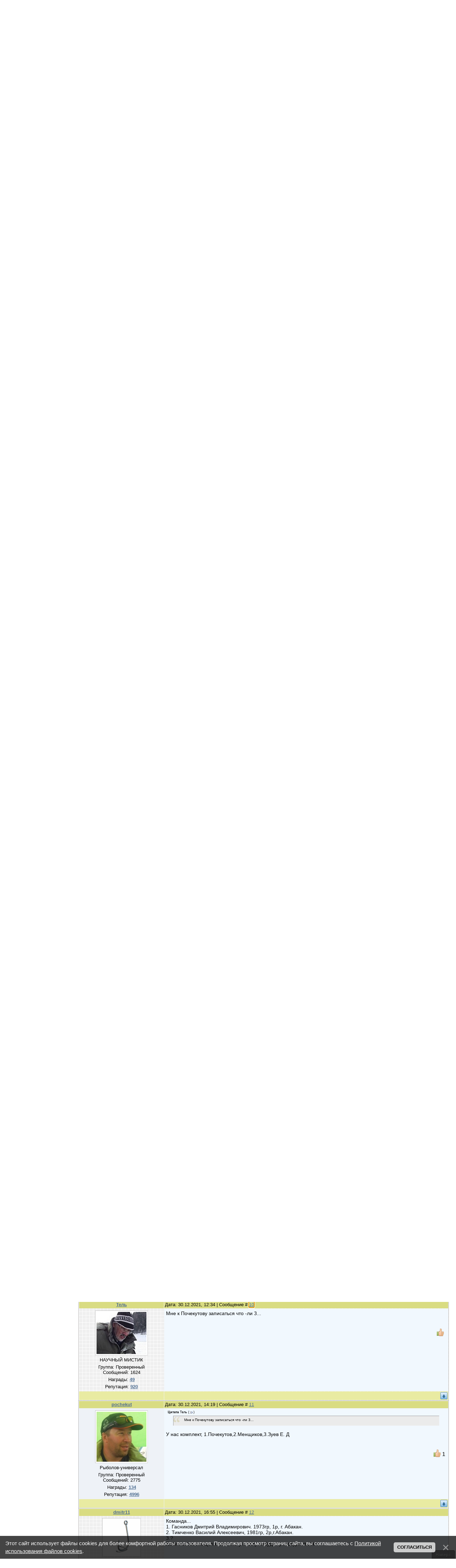

--- FILE ---
content_type: text/html; charset=UTF-8
request_url: https://www.bylkov.ru/forum/99-25041-1
body_size: 25115
content:
<html>
 <head>

 
 <!-- Put this script tag to the <head> of your page -->
 <script type="text/javascript" src="//vk.com/js/api/openapi.js?143"></script>
 
 <meta http-equiv="content-type" content="text/html; charset=UTF-8" />
 <meta name="copyright" content="Рыболовный интернет клуб Тугун.ру" />
 <title>Рыбалка в Красноярске - Чемпионат Республики Хакасии по ловле на блесну со льда 2022 - Рыболовный форум</title>
 <meta name="description" content="Чемпионат Республики Хакасии по ловле на блесну со льда 2022" />
 
 <link type="text/css" rel="stylesheet" href="/_st/my.css" />
 <style type="text/css">
 .posttdMessage {padding:5px;background:#FFFFFF;font-size:10pt;}
 a.thread_subscribe:link {color: #0000FF;font-size: 9pt;}
 </style>
 
 
 
 
	<link rel="stylesheet" href="/.s/src/base.min.css" />
	<link rel="stylesheet" href="/.s/src/layer2.min.css" />

	<script src="/.s/src/jquery-3.6.0.min.js"></script>
	
	<script src="/.s/src/uwnd.min.js"></script>
	<script src="//s721.ucoz.net/cgi/uutils.fcg?a=uSD&ca=2&ug=999&isp=1&r=0.00468560384734218"></script>
	<link rel="stylesheet" href="/.s/src/fancybox5/dist/css/fancybox5.min.css" />
	<link rel="stylesheet" href="/.s/src/social4.css" />
	<script async type="module" src="/.s/src/fancybox5/dist/js/chunks/uFancy-runtime.min.js"></script>
	<script async type="module" src="/.s/src/fancybox5/dist/js/vendors/fancybox5.min.js"></script>
	<script type="module" src="/.s/src/fancybox5/dist/js/uFancy.min.js"></script>
	<script src="/.s/src/bottomInfo.min.js"></script>
	<script async defer src="https://www.google.com/recaptcha/api.js?onload=reCallback&render=explicit&hl=ru"></script>
	<script>
/* --- UCOZ-JS-DATA --- */
window.uCoz = {"language":"ru","site":{"id":"0serb","host":"serb.ucoz.ru","domain":"bylkov.ru"},"bottomInfoData":[{"cookieKey":"cPolOk","button":230039,"message":230038,"id":"cookiePolicy","class":""}],"ssid":"775334027156272067532","uLightboxType":2,"country":"US","mod":"fr","module":"forum","sign":{"230039":"Согласиться","210178":"Замечания","230038":"Этот сайт использует файлы cookies для более комфортной работы пользователя. Продолжая просмотр страниц сайта, вы соглашаетесь с <a href=/index/cookiepolicy target=_blank >Политикой использования файлов cookies</a>.","10075":"Обязательны для выбора","5255":"Помощник","3238":"Опции","7287":"Перейти на страницу с фотографией."},"layerType":2};
/* --- UCOZ-JS-CODE --- */

	function Insert(qmid, user, text ) {
		user = user.replace(/\[/g, '\\[').replace(/\]/g, '\\]');
		if ( !!text ) {
			qmid = qmid.replace(/[^0-9]/g, "");
			paste("[quote="+user+";"+qmid+"]"+text+"[/quote]\n", 0);
		} else {
			_uWnd.alert('Выделите текст для цитирования', '', {w:230, h:80, tm:3000});
		}
	}

	function paste(text, flag ) {
		if ( document.selection && flag ) {
			document.addform.message.focus();
			document.addform.document.selection.createRange().text = text;
		} else {
			document.addform.message.value += text;
		}
	}

	function get_selection( ) {
		if ( window.getSelection ) {
			selection = window.getSelection().toString();
		} else if ( document.getSelection ) {
			selection = document.getSelection();
		} else {
			selection = document.selection.createRange().text;
		}
	}

	function pdel(id, n ) {
		if ( confirm('Вы подтверждаете удаление?') ) {
			(window.pDelBut = document.getElementById('dbo' + id))
				&& (pDelBut.width = pDelBut.height = 13) && (pDelBut.src = '/.s/img/ma/m/i2.gif');
			_uPostForm('', {url:'/forum/99-25041-' + id + '-8-0-775334027156272067532', 't_pid': n});
		}
	}
 function uSocialLogin(t) {
			var params = {"telegram":{"height":0,"width":0}};
			var ref = escape(location.protocol + '//' + ('www.bylkov.ru' || location.hostname) + location.pathname + ((location.hash ? ( location.search ? location.search + '&' : '?' ) + 'rnd=' + Date.now() + location.hash : ( location.search || '' ))));
			window.open('/'+t+'?ref='+ref,'conwin','width='+params[t].width+',height='+params[t].height+',status=1,resizable=1,left='+parseInt((screen.availWidth/2)-(params[t].width/2))+',top='+parseInt((screen.availHeight/2)-(params[t].height/2)-20)+'screenX='+parseInt((screen.availWidth/2)-(params[t].width/2))+',screenY='+parseInt((screen.availHeight/2)-(params[t].height/2)-20));
			return false;
		}
		function TelegramAuth(user){
			user['a'] = 9; user['m'] = 'telegram';
			_uPostForm('', {type: 'POST', url: '/index/sub', data: user});
		}
function loginPopupForm(params = {}) { new _uWnd('LF', ' ', -250, -100, { closeonesc:1, resize:1 }, { url:'/index/40' + (params.urlParams ? '?'+params.urlParams : '') }) }
function reCallback() {
		$('.g-recaptcha').each(function(index, element) {
			element.setAttribute('rcid', index);
			
		if ($(element).is(':empty') && grecaptcha.render) {
			grecaptcha.render(element, {
				sitekey:element.getAttribute('data-sitekey'),
				theme:element.getAttribute('data-theme'),
				size:element.getAttribute('data-size')
			});
		}
	
		});
	}
	function reReset(reset) {
		reset && grecaptcha.reset(reset.previousElementSibling.getAttribute('rcid'));
		if (!reset) for (rel in ___grecaptcha_cfg.clients) grecaptcha.reset(rel);
	}
/* --- UCOZ-JS-END --- */
</script>

	<style>.UhideBlock{display:none; }</style>
	<script type="text/javascript">new Image().src = "//counter.yadro.ru/hit;noadsru?r"+escape(document.referrer)+(screen&&";s"+screen.width+"*"+screen.height+"*"+(screen.colorDepth||screen.pixelDepth))+";u"+escape(document.URL)+";"+Date.now();</script>
</head>
 
 <body>
 
 <div id="contanier">
 <!--U1AHEADER1Z--><!-- Блок вк -->
<script type="text/javascript" src="//vk.com/js/api/openapi.js?152"></script>

<!-- Yandex.Metrika counter -->
<script type="text/javascript">
 (function (d, w, c) {
 (w[c] = w[c] || []).push(function() {
 try {
 w.yaCounter16107451 = new Ya.Metrika({id:16107451, enableAll: true, webvisor:true});
 } catch(e) {}
 });
 var n = d.getElementsByTagName("script")[0],
 s = d.createElement("script"),
 f = function () { n.parentNode.insertBefore(s, n); };
 s.type = "text/javascript";
 s.async = true;
 s.src = (d.location.protocol == "https:" ? "https:" : "http:") + "//mc.yandex.ru/metrika/watch.js";
 if (w.opera == "[object Opera]") {
 d.addEventListener("DOMContentLoaded", f);
 } else { f(); }
 })(document, window, "yandex_metrika_callbacks");
</script>
<noscript><div><img src="//mc.yandex.ru/watch/16107451" style="position:absolute; left:-9999px;" alt="" /></div></noscript>
<!-- /Yandex.Metrika counter -->


<div align="right" id="dataBar">Четверг, 22.01.2026, 05:27</div>
<div id="hBar"><a href="javascript:;" rel="nofollow" onclick="loginPopupForm(); return false;" title="Вход">Вход</a> | <a href="/index/3" title="Регистрация">Регистрация</a></div>
<div id="logo"><span><a href="https://www.bylkov.ru/" class="page_title" title="рыболовный клуб Тугун">Рыболовный интернет клуб &quot;Тугун&quot;</a></span></div>
<div id="navBar">
  
 <a href="/forum/0-0-1-34">Новые сообщения форума</a> 
</div><!--/U1AHEADER1Z-->
 <table border="0" cellpadding="10" cellspacing="0" width="100%">
 <tr>
 <td valign="top" align="center">
 
 <table border="0" cellpadding="0" cellspacing="0" width="100%">
 <tr>
 <td valign="top" align="center" style="width:200px;">
 <!--U1CLEFTER1Z--><!-- <block1> -->
<table border="0" cellpadding="0" cellspacing="0" class="boxTable">
 <tr><td class="boxTitle"><b>Меню сайта</b></td></tr>
 <tr><td class="boxContent">
 <div id="uMenuDiv1" class="uMenuV" style="position:relative;"><ul class="uMenuRoot">
<li><div class="umn-tl"><div class="umn-tr"><div class="umn-tc"></div></div></div><div class="umn-ml"><div class="umn-mr"><div class="umn-mc"><div class="uMenuItem"><a href="/"><span>Главная страница</span></a></div></div></div></div><div class="umn-bl"><div class="umn-br"><div class="umn-bc"><div class="umn-footer"></div></div></div></div></li>
<li><div class="umn-tl"><div class="umn-tr"><div class="umn-tc"></div></div></div><div class="umn-ml"><div class="umn-mr"><div class="umn-mc"><div class="uMenuItem"><a href="/publ/"><span>Статьи о рыбалке</span></a></div></div></div></div><div class="umn-bl"><div class="umn-br"><div class="umn-bc"><div class="umn-footer"></div></div></div></div></li>
<li><div class="umn-tl"><div class="umn-tr"><div class="umn-tc"></div></div></div><div class="umn-ml"><div class="umn-mr"><div class="umn-mc"><div class="uMenuItem"><a href="/forum/"><span>Рыбацкий форум</span></a></div></div></div></div><div class="umn-bl"><div class="umn-br"><div class="umn-bc"><div class="umn-footer"></div></div></div></div></li>
<li><div class="umn-tl"><div class="umn-tr"><div class="umn-tc"></div></div></div><div class="umn-ml"><div class="umn-mr"><div class="umn-mc"><div class="uMenuItem"><a href="/photo/"><span>Фотографии</span></a></div></div></div></div><div class="umn-bl"><div class="umn-br"><div class="umn-bc"><div class="umn-footer"></div></div></div></div></li>
<li><div class="umn-tl"><div class="umn-tr"><div class="umn-tc"></div></div></div><div class="umn-ml"><div class="umn-mr"><div class="umn-mc"><div class="uMenuItem"><a href="/forum/55-2131-1"><span>Факты браконьерства</span></a></div></div></div></div><div class="umn-bl"><div class="umn-br"><div class="umn-bc"><div class="umn-footer"></div></div></div></div></li>
<li><div class="umn-tl"><div class="umn-tr"><div class="umn-tc"></div></div></div><div class="umn-ml"><div class="umn-mr"><div class="umn-mc"><div class="uMenuItem"><a href="/board/"><span>Доска объявлений</span></a></div></div></div></div><div class="umn-bl"><div class="umn-br"><div class="umn-bc"><div class="umn-footer"></div></div></div></div></li>
<li><div class="umn-tl"><div class="umn-tr"><div class="umn-tc"></div></div></div><div class="umn-ml"><div class="umn-mr"><div class="umn-mc"><div class="uMenuItem"><a href="/blog"><span>Это интересно!</span></a></div></div></div></div><div class="umn-bl"><div class="umn-br"><div class="umn-bc"><div class="umn-footer"></div></div></div></div></li>
<li><div class="umn-tl"><div class="umn-tr"><div class="umn-tc"></div></div></div><div class="umn-ml"><div class="umn-mr"><div class="umn-mc"><div class="uMenuItem"><a href="/spravochnik-organizacij/"><span>Организации</span></a></div></div></div></div><div class="umn-bl"><div class="umn-br"><div class="umn-bc"><div class="umn-footer"></div></div></div></div></li></ul></div><script>$(function(){_uBuildMenu('#uMenuDiv1',0,document.location.href+'/','uMenuItemA','uMenuArrow',2500);})</script>
  
 <hr />
 
		<div class="searchForm">
			<form onsubmit="this.sfSbm.disabled=true" method="get" style="margin:0" action="/search/">
				<div align="center" class="schQuery">
					<input type="text" name="q" maxlength="30" size="20" class="queryField" />
				</div>
				<div align="center" class="schBtn">
					<input type="submit" class="searchSbmFl" name="sfSbm" value="Найти" />
				</div>
				<input type="hidden" name="t" value="0">
			</form>
		</div>
 </td>
 </tr>
 <tr>
 <td><br /><script type="text/javascript" src="//www.bylkov.ru/rtr/19"></script></td>
 </tr>
</table>
<!-- </block1> -->

<!-- <block2> -->

<!-- </block2> -->

<!-- <block1466> -->

<!-- </block1466> --><!--/U1CLEFTER1Z-->

 <script type="text/javascript" src="//www.bylkov.ru/rtr/16"></script>
 <!-- <iframe src="https://www.bylkov.ru/banners/fregat/190_190.html" width="190" height="190" frameborder="0" ></iframe> -->
 
<br /><br /><script type="text/javascript" src="//www.bylkov.ru/rtr/21"></script>
<br /><aside id="aside1"> 

 </aside>

 
 </td>
 
 <td valign="top" style="padding:0px 10px 0px 10px;">
 <div id="ads">
 <script type="text/javascript" src="//www.bylkov.ru/rtr/20"></script>
 </div>
 
 <div style="float:right">[<a class="fNavLink" href="/forum/0-0-1-35" rel="nofollow"><!--<s5216>-->Пользователи<!--</s>--></a> &middot; <a class="fNavLink" href="/forum/0-0-0-36" rel="nofollow"><!--<s5166>-->Правила форума<!--</s>--></a> &middot; <a class="fNavLink" href="/forum/0-0-0-6" rel="nofollow">Поиск</a> &middot; <a title="Инструкция по расширенному поиску" href="/forum/14-4055-1" rel="nofollow"><span style="color:blue"><b> (?) </b></span></a> ]</div>
 <br /><br /><table align="center" border="0" cellspacing="0" cellpadding="0" width="100%" class="infTable"><tr><td class="infTd" width="20%"><div align="center">   <a href="https://www.bylkov.ru/photo/210-0-125709" title="&bdquo;Можайское вдхр. Не плохо так пролюнулось после обеда.&rdquo; (359) просмотров"><img class="ePhoto" height="120" width="120" alt="Можайское вдхр. Не плохо так пролюнулось после обеда." src="//www.bylkov.ru/_ph/210/1/538901519.jpg" border="0" /></a>  </div></td><td class="infTd" width="20%"><div align="center">   <a href="https://www.bylkov.ru/photo/397-0-125708" title="&bdquo;Крючок с червяком&rdquo; (217) просмотров"><img class="ePhoto" height="120" width="120" alt="Крючок с червяком" src="//www.bylkov.ru/_ph/397/1/412265252.jpg" border="0" /></a>  </div></td><td class="infTd" width="20%"><div align="center"> <div style="position:relative; left:-45px; top:35px; color:red; font-size:20; font-weight:bold"><span style="background:gray">1</span></div>  <a href="https://www.bylkov.ru/photo/397-0-125707" title="&bdquo;Конь рыбак с трофеем&rdquo; (224) просмотров"><img class="ePhoto" height="120" width="120" alt="Конь рыбак с трофеем" src="//www.bylkov.ru/_ph/397/1/235068985.jpg" border="0" /></a>  </div></td><td class="infTd" width="20%"><div align="center"> <div style="position:relative; left:-45px; top:35px; color:red; font-size:20; font-weight:bold"><span style="background:gray">1</span></div>  <a href="https://www.bylkov.ru/photo/397-0-125706" title="&bdquo;Конь рыбак&rdquo; (224) просмотров"><img class="ePhoto" height="120" width="120" alt="Конь рыбак" src="//www.bylkov.ru/_ph/397/1/836329851.jpg" border="0" /></a>  </div></td><td class="infTd" width="20%"><div align="center">   <a href="https://www.bylkov.ru/photo/397-0-125705" title="&bdquo;Символ года 2&rdquo; (892) просмотров"><img class="ePhoto" height="120" width="120" alt="Символ года 2" src="//www.bylkov.ru/_ph/397/1/309604775.jpg" border="0" /></a>  </div></td></tr></table>
 
 <div id="ads"><script type="text/javascript" src="/rtr/15"></script></div>
 
 
		

		<table class="ThrTopButtonsTbl" border="0" width="100%" cellspacing="0" cellpadding="0">
			<tr class="ThrTopButtonsRow1">
				<td width="50%" class="ThrTopButtonsCl11">
	<ul class="switches switchesTbl forum-pages">
		<li class="pagesInfo">Страница <span class="curPage">1</span> из <span class="numPages">1</span></li>
		 <li class="switchActive">1</li> 
	</ul></td>
				<td align="right" class="frmBtns ThrTopButtonsCl12"><div id="frmButns83"><a href="javascript:;" rel="nofollow" onclick="_uWnd.alert('Необходима авторизация для данного действия. Войдите или зарегистрируйтесь.','',{w:230,h:80,tm:3000});return false;"><img alt="" style="margin:0;padding:0;border:0;" title="Ответить" src="/./img/f_icon/t_reply.gif" /></a> <a href="javascript:;" rel="nofollow" onclick="_uWnd.alert('Необходима авторизация для данного действия. Войдите или зарегистрируйтесь.','',{w:230,h:80,tm:3000});return false;"><img alt="" style="margin:0;padding:0;border:0;" title="Новая тема" src="/./img/f_icon/t_new.gif" /></a> <a href="javascript:;" rel="nofollow" onclick="_uWnd.alert('Необходима авторизация для данного действия. Войдите или зарегистрируйтесь.','',{w:230,h:80,tm:3000});return false;"><img alt="" style="margin:0;padding:0;border:0;" title="Новый опрос" src="/./img/f_icon/t_poll.gif" /></a></div></td></tr>
			<tr class="ThrTopButtonsRow2">
	<td class="forumModerBlock ThrTopButtonsCl21"><span class="moders-wrapper">Модератор форума: <a href="/index/8-0-%D0%9A%D0%B8%D0%BD%D0%B3" class="forumModer">Кинг</a></span>, <span class="curator-wrapper">куратор темы: <a href="/index/8-0-Realkibo" class="forumCurator">Realkibo</a></span></td>
	<td class="ThrTopButtonsCl22">&nbsp;</td></tr>
		</table>
		
	<table class="ThrForumBarTbl" border="0" width="100%" cellspacing="0" cellpadding="0">
		<tr class="ThrForumBarRow1">
			<td class="forumNamesBar ThrForumBarCl11 breadcrumbs" style="padding-top:3px;padding-bottom:5px;">
				<a class="forumBar breadcrumb-item" href="/forum/">Рыболовный форум</a>  <span class="breadcrumb-sep">&raquo;</span> <a class="forumBar breadcrumb-item" href="/forum/36">О рыбалке и рыболовных снастях</a> <span class="breadcrumb-sep">&raquo;</span> <a class="forumBar breadcrumb-item" href="/forum/69">Рыболовный спорт</a> <span class="breadcrumb-sep">&raquo;</span> <a class="forumBar breadcrumb-item" href="/forum/99">Ловля на блесну со льда</a> <span class="breadcrumb-sep">&raquo;</span> <a class="forumBarA" href="/forum/99-25041-1">Чемпионат Республики Хакасии по ловле на блесну со льда 2022</a> <span class="thDescr">(Чемпионат Республики Хакасии по ловле на блесну со льда 2022)</span></td><td class="ThrForumBarCl12" >
	
	<script>
	function check_search(form ) {
		if ( form.s.value.length < 3 ) {
			_uWnd.alert('Вы ввели слишком короткий поисковой запрос.', '', { w:230, h:80, tm:3000 })
			return false
		}
		return true
	}
	</script>
	<form id="thread_search_form" onsubmit="return check_search(this)" action="/forum/99-25041" method="GET">
		<input class="fastNav" type="submit" value="Ok" id="thread_search_button"><input type="text" name="s" value="" placeholder="Поиск по теме" id="thread_search_field"/>
	</form>
			</td></tr>
	</table>
		
		<div class="gDivLeft">
	<div class="gDivRight">
		<table class="gTable threadpage-posts-table" border="0" width="100%" cellspacing="1" cellpadding="0">
		<tr>
			<td class="gTableTop">
				<div style="float:right" class="gTopCornerRight"></div>
				<span class="forum-title">Чемпионат Республики Хакасии по ловле на блесну со льда 2022</span>
				</td></tr><tr><td class="postSeparator"></td></tr><tr id="post1488182"><td class="postRest1"><table border="0" width="100%" cellspacing="1" cellpadding="2" class="postTable">
 <tr><td width="23%" class="postTdTop" align="center"><a class="postUser" href="javascript://" rel="nofollow" onClick="emoticon('[b]Realkibo[/b],');return false;">Realkibo</a></td><td class="postTdTop">Дата: 14.12.2021, 21:15 | Сообщение # <a rel="nofollow" name="1488182" class="postNumberLink" href="javascript:;" onclick="prompt('Прямая ссылка к сообщению', 'https://www.bylkov.ru/forum/99-25041-1488182-16-1639491329'); return false;">1</a>
 
 </td></tr>
 <tr><td class="postTdInfo" valign="top">
 
 <img alt="Игорь Засуха" title="Игорь Засуха, на форуме с 20.11.2020" class="userAvatar" border="0" src="/avatar/00/55/02619581.jpg">
 
 <br /><b>Автор темы</b> 
 <div class="postCurator"><b>Куратор темы</b></div>
 <div class="postRankName"></div>
 
 <div class="postRankIco"></div>
 <div class="postUserGroup">Группа: Проверенный</div>
 <div class="numposts">Сообщений: <span="unp">104</span></div>
 <div class="reputation">Награды: <a href="javascript:;" rel="nofollow" onclick="new _uWnd('AwL', 'Список наград', 380, 200, {autosize:1, closeonesc:1, maxh:300, minh:100},{url:'/index/54-27526'});return false;" title="Список наград"><span class="repNums"><b>3</b></span></a> 
 <div class="reputation">Репутация: <a title="Смотреть историю репутации" class="repHistory" href="javascript:;" rel="nofollow" onclick="new _uWnd('Rh', ' ', -400, 250, { closeonesc:1, maxh:300, minh:100 }, { url:'/index/9-27526'}); return false;"><b>68</b></a> 
 
 
 
 </td><td class="posttdMessage" valign="top" style="word-wrap: break-word;">
 <span class="ucoz-forum-post" id="ucoz-forum-post-1488182" edit-url="">Федерация рыболовного спорта Республики Хакасия объявляет регистрацию на Чемпионата Республики Хакасия<br />по рыболовному спорту в дисциплине: "ловля на блесну со льда, личные соревнования с командным зачетом" (номер-код дисциплины 0920005411Г),<br />который состоится 03-04 января 2022 года.<br />﻿<br />Место проведения: Республика Хакасия, Красноярское ВДХ, Залив Коксинский, 54.18620388825507, 91.38530355588985.<br />﻿<br />﻿Зарегистрироваться можно в комментариях под данным сообщением.<br />Состав команды – 3 человека (независимо от пола).<br />Взнос с участника 800 рублей, для членов ФРСРХ взнос 700 рублей. Участники старше 60 лет и женщины от взноса освобождаются.<br /><br />При возникновении вопросов, обращаться личным сообщением <a class="link" target="_blank" href="/go?https://vk.com/id4689249." title="https://vk.com/id4689249." rel="nofollow">https://vk.com/id4689249.</a><br /><br />Весь пойманный улов сдаётся и остаётся у организаторов соревнований.<br /><br />!!!!! Во время официальной тренировки (03 января) передвижение в зоне соревнований на автомобилях строго запрещено. Нарушение данного требования, по решению судейской коллегии, может привести к отстранению команды от участия в соревнованиях!!!!!<br /><br />Командам, зарегистрированным в установленном порядке и отказавшимся от участия в соревнованиях, вступительный взнос не возвращается.<br /><br /><a class="link" href="/go?https://wampi.ru/image/Radt7vx" title="https://wampi.ru/image/Radt7vx" rel="nofollow" target="_blank"><img src="https://ie.wampi.ru/2021/12/14/IMG-20211214-WA0004fd862713b97720d4.jpg" border="0" alt=""/></a><br /><br /><a class="link" href="/go?https://wampi.ru/image/RadK64H" title="https://wampi.ru/image/RadK64H" rel="nofollow" target="_blank"><img src="https://ie.wampi.ru/2021/12/14/IMG-69d5685364058dbb1ec7e60500eccf19-V.jpg" border="0" alt=""/></a><br /><br /><a class="link" href="/go?https://wampi.ru/image/RadKTTg" title="https://wampi.ru/image/RadKTTg" rel="nofollow" target="_blank"><img src="https://ie.wampi.ru/2021/12/14/IMG-01d6f389f4ff01e748324a7d6e7f9983-V.jpg" border="0" alt=""/></a><br /><br />Схема проезда.<br />Едем в стороны поселка Сов. Хакасия. Не доезжая его справо будет ферма и прекресток (Цифра 1). На этом перекрестке сворачиваем на лево будет развилка ( по этой развилке едем прямо). Далее не куда не сворачиваем едем по накатанной дороге в гору. После спуска с горы держимся левее. Далее по полю упираемся в ферму (Цифра два), берем правее и уходим на залив. Если не разобрались звонить 89235933403 -Виктор</span>
 
 
  <div align="left" class="eAttach">Прикрепления: 
						<span dir="ltr">
							<a class="entryAttach " title="37.4 Kb" href="/_fr/250/____2022.2.docx" target="_blank">____2022.2.docx</a>
							<small class="entryAttachSize" >(37.4 Kb)</small>
						</span></div>
 <br /><br />
 <div class="edited">Сообщение отредактировал <span class="editedBy">Realkibo</span> - <span class="editedTime">Вторник, 14.12.2021, 21:30</span></div>
 
 
 <!-- LikeBtn.com BEGIN -->
 <div align="right"><br />
 
 <span class="likebtn-wrapper" data-dislike_enabled="false" data-theme="nero" data-lang="ru" data-lazy_load="true" data-ef_voting="buzz" data-white_label="true" data-identifier="https://www.bylkov.ru/forum/99-25041-1488182-16-1639491329" data-show_like_label="false" data-counter_type="number" data-popup_disabled="true" data-share_enabled="false" data-tooltip_enabled="false" data-site_id="5b08dfab943ec9ae1739ae34"></span>
 <script>(function(d,e,s){if(d.getElementById("likebtn_wjs"))return;a=d.createElement(e);m=d.getElementsByTagName(e)[0];a.async=1;a.id="likebtn_wjs";a.src=s;m.parentNode.insertBefore(a, m)})(document,"script","//w.likebtn.com/js/w/widget.js");</script>
 </div>
 <!-- LikeBtn.com END -->
 
 
 </td></tr>
 <tr><td class="postBottom" align="center">&nbsp;</td><td class="postBottom">
 <table border="0" width="100%" cellspacing="0" cellpadding="0">
 <tr><td></td><td align="right" style="padding-right:15px;"></td><td width="2%" nowrap align="right"><a class="goOnTop" href="javascript:scroll(0,0);"><img alt="" style="margin:0;padding:0;border:0;" src="/./img/f_icon/p_up.gif" title="Вверх" /></a></td></tr>
 </table></td></tr></table>
 
 
 <!-- старый код  /-->
<div id="ads">
 
 </div>
 </td></tr><tr id="post1488188"><td class="postRest2"><table border="0" width="100%" cellspacing="1" cellpadding="2" class="postTable">
 <tr><td width="23%" class="postTdTop" align="center"><a class="postUser" href="javascript://" rel="nofollow" onClick="emoticon('[b]maksAch1[/b],');return false;">maksAch1</a></td><td class="postTdTop">Дата: 14.12.2021, 22:04 | Сообщение # <a rel="nofollow" name="1488188" class="postNumberLink" href="javascript:;" onclick="prompt('Прямая ссылка к сообщению', 'https://www.bylkov.ru/forum/99-25041-1488188-16-1639494275'); return false;">2</a>
 
 </td></tr>
 <tr><td class="postTdInfo" valign="top">
 
 <img class="userAvatar" alt="Максим" title="Максим, на форуме с 28.04.2021" src="/img/site/no_avatar.gif" border="0" />
 
 <br /> 
 
 <div class="postRankName"></div>
 
 <div class="postRankIco"></div>
 <div class="postUserGroup">Группа: Проверенные</div>
 <div class="numposts">Сообщений: <span="unp">49</span></div>
 <div class="reputation">Награды: <a href="javascript:;" rel="nofollow" onclick="new _uWnd('AwL', 'Список наград', 380, 200, {autosize:1, closeonesc:1, maxh:300, minh:100},{url:'/index/54-27900'});return false;" title="Список наград"><span class="repNums"><b>1</b></span></a> 
 <div class="reputation">Репутация: <a title="Смотреть историю репутации" class="repHistory" href="javascript:;" rel="nofollow" onclick="new _uWnd('Rh', ' ', -400, 250, { closeonesc:1, maxh:300, minh:100 }, { url:'/index/9-27900'}); return false;"><b>15</b></a> 
 
 
 
 </td><td class="posttdMessage" valign="top" style="word-wrap: break-word;">
 <span class="ucoz-forum-post" id="ucoz-forum-post-1488188" edit-url="">Будем первые!<br />Зарегистрируйте пожалуйста команду " Лидер"<br />Швыров Максим Сергеевич 12.06.1986 б/р г. Ачинск<br />Савченко Анна Владимировна 04.08.1992 б/р г. Ачинск<br />Рульков Денис Сергеевич 28.04.1992 2 разряд г. Назарово</span>
 
 
 
 <br /><br />
 
 
 
 <!-- LikeBtn.com BEGIN -->
 <div align="right"><br />
 
 <span class="likebtn-wrapper" data-dislike_enabled="false" data-theme="nero" data-lang="ru" data-lazy_load="true" data-ef_voting="buzz" data-white_label="true" data-identifier="https://www.bylkov.ru/forum/99-25041-1488188-16-1639494275" data-show_like_label="false" data-counter_type="number" data-popup_disabled="true" data-share_enabled="false" data-tooltip_enabled="false" data-site_id="5b08dfab943ec9ae1739ae34"></span>
 <script>(function(d,e,s){if(d.getElementById("likebtn_wjs"))return;a=d.createElement(e);m=d.getElementsByTagName(e)[0];a.async=1;a.id="likebtn_wjs";a.src=s;m.parentNode.insertBefore(a, m)})(document,"script","//w.likebtn.com/js/w/widget.js");</script>
 </div>
 <!-- LikeBtn.com END -->
 
 
 </td></tr>
 <tr><td class="postBottom" align="center">&nbsp;</td><td class="postBottom">
 <table border="0" width="100%" cellspacing="0" cellpadding="0">
 <tr><td></td><td align="right" style="padding-right:15px;"></td><td width="2%" nowrap align="right"><a class="goOnTop" href="javascript:scroll(0,0);"><img alt="" style="margin:0;padding:0;border:0;" src="/./img/f_icon/p_up.gif" title="Вверх" /></a></td></tr>
 </table></td></tr></table>
 
 </td></tr><tr id="post1488194"><td class="postRest1"><table border="0" width="100%" cellspacing="1" cellpadding="2" class="postTable">
 <tr><td width="23%" class="postTdTop" align="center"><a class="postUser" href="javascript://" rel="nofollow" onClick="emoticon('[b]Realkibo[/b],');return false;">Realkibo</a></td><td class="postTdTop">Дата: 14.12.2021, 23:20 | Сообщение # <a rel="nofollow" name="1488194" class="postNumberLink" href="javascript:;" onclick="prompt('Прямая ссылка к сообщению', 'https://www.bylkov.ru/forum/99-25041-1488194-16-1639498806'); return false;">3</a>
 
 </td></tr>
 <tr><td class="postTdInfo" valign="top">
 
 <img alt="Игорь Засуха" title="Игорь Засуха, на форуме с 20.11.2020" class="userAvatar" border="0" src="/avatar/00/55/02619581.jpg">
 
 <br /><b>Автор темы</b> 
 <div class="postCurator"><b>Куратор темы</b></div>
 <div class="postRankName"></div>
 
 <div class="postRankIco"></div>
 <div class="postUserGroup">Группа: Проверенный</div>
 <div class="numposts">Сообщений: <span="unp">104</span></div>
 <div class="reputation">Награды: <a href="javascript:;" rel="nofollow" onclick="new _uWnd('AwL', 'Список наград', 380, 200, {autosize:1, closeonesc:1, maxh:300, minh:100},{url:'/index/54-27526'});return false;" title="Список наград"><span class="repNums"><b>3</b></span></a> 
 <div class="reputation">Репутация: <a title="Смотреть историю репутации" class="repHistory" href="javascript:;" rel="nofollow" onclick="new _uWnd('Rh', ' ', -400, 250, { closeonesc:1, maxh:300, minh:100 }, { url:'/index/9-27526'}); return false;"><b>68</b></a> 
 
 
 
 </td><td class="posttdMessage" valign="top" style="word-wrap: break-word;">
 <span class="ucoz-forum-post" id="ucoz-forum-post-1488194" edit-url="">Команда "Хакасия"<br />1. Васин Алексей Борисович , 09.06.1970 г.р. , КМС, ФРС РХ, г. Черногорск, Республика Хакасия,<br />2. Засуха Игорь Вадимович, 04.05.1989, 2 р., г.Абакан, Республика Хакасия, ФРС РХ<br />3.Тимофеев Виктор Константинович, 19.12.86, 2 р. г.Абакан, Республика Хакасия, ФРС РХ</span>
 
 
 
 <br /><br />
 
 
 
 <!-- LikeBtn.com BEGIN -->
 <div align="right"><br />
 
 <span class="likebtn-wrapper" data-dislike_enabled="false" data-theme="nero" data-lang="ru" data-lazy_load="true" data-ef_voting="buzz" data-white_label="true" data-identifier="https://www.bylkov.ru/forum/99-25041-1488194-16-1639498806" data-show_like_label="false" data-counter_type="number" data-popup_disabled="true" data-share_enabled="false" data-tooltip_enabled="false" data-site_id="5b08dfab943ec9ae1739ae34"></span>
 <script>(function(d,e,s){if(d.getElementById("likebtn_wjs"))return;a=d.createElement(e);m=d.getElementsByTagName(e)[0];a.async=1;a.id="likebtn_wjs";a.src=s;m.parentNode.insertBefore(a, m)})(document,"script","//w.likebtn.com/js/w/widget.js");</script>
 </div>
 <!-- LikeBtn.com END -->
 
 
 </td></tr>
 <tr><td class="postBottom" align="center">&nbsp;</td><td class="postBottom">
 <table border="0" width="100%" cellspacing="0" cellpadding="0">
 <tr><td></td><td align="right" style="padding-right:15px;"></td><td width="2%" nowrap align="right"><a class="goOnTop" href="javascript:scroll(0,0);"><img alt="" style="margin:0;padding:0;border:0;" src="/./img/f_icon/p_up.gif" title="Вверх" /></a></td></tr>
 </table></td></tr></table>
 
 </td></tr><tr id="post1488282"><td class="postRest2"><table border="0" width="100%" cellspacing="1" cellpadding="2" class="postTable">
 <tr><td width="23%" class="postTdTop" align="center"><a class="postUser" href="javascript://" rel="nofollow" onClick="emoticon('[b]pochekut[/b],');return false;">pochekut</a></td><td class="postTdTop">Дата: 15.12.2021, 22:56 | Сообщение # <a rel="nofollow" name="1488282" class="postNumberLink" href="javascript:;" onclick="prompt('Прямая ссылка к сообщению', 'https://www.bylkov.ru/forum/99-25041-1488282-16-1639583813'); return false;">4</a>
 
 </td></tr>
 <tr><td class="postTdInfo" valign="top">
 
 <img alt="Почекутов Игорь" title="Почекутов Игорь, на форуме с 23.01.2011" class="userAvatar" border="0" src="/avatar/58/619679.jpg">
 
 <br /> 
 
 <div class="postRankName">Рыболов-универсал</div>
 
 <div class="postRankIco"></div>
 <div class="postUserGroup">Группа: Проверенный</div>
 <div class="numposts">Сообщений: <span="unp">2775</span></div>
 <div class="reputation">Награды: <a href="javascript:;" rel="nofollow" onclick="new _uWnd('AwL', 'Список наград', 380, 200, {autosize:1, closeonesc:1, maxh:300, minh:100},{url:'/index/54-7279'});return false;" title="Список наград"><span class="repNums"><b>134</b></span></a> 
 <div class="reputation">Репутация: <a title="Смотреть историю репутации" class="repHistory" href="javascript:;" rel="nofollow" onclick="new _uWnd('Rh', ' ', -400, 250, { closeonesc:1, maxh:300, minh:100 }, { url:'/index/9-7279'}); return false;"><b>4996</b></a> 
 
 
 
 </td><td class="posttdMessage" valign="top" style="word-wrap: break-word;">
 <span class="ucoz-forum-post" id="ucoz-forum-post-1488282" edit-url="">Мы тоже приедем!<br />Команда ФРСКК Назарово<br />1.Почекутов Игорь Николаевич 1974 кмс<br />2.Менщиков Максим Валерьевич 1982 кмс<br />3.?</span>
 
 
 
 <br /><br />
 
 
 
 <!-- LikeBtn.com BEGIN -->
 <div align="right"><br />
 
 <span class="likebtn-wrapper" data-dislike_enabled="false" data-theme="nero" data-lang="ru" data-lazy_load="true" data-ef_voting="buzz" data-white_label="true" data-identifier="https://www.bylkov.ru/forum/99-25041-1488282-16-1639583813" data-show_like_label="false" data-counter_type="number" data-popup_disabled="true" data-share_enabled="false" data-tooltip_enabled="false" data-site_id="5b08dfab943ec9ae1739ae34"></span>
 <script>(function(d,e,s){if(d.getElementById("likebtn_wjs"))return;a=d.createElement(e);m=d.getElementsByTagName(e)[0];a.async=1;a.id="likebtn_wjs";a.src=s;m.parentNode.insertBefore(a, m)})(document,"script","//w.likebtn.com/js/w/widget.js");</script>
 </div>
 <!-- LikeBtn.com END -->
 
 
 </td></tr>
 <tr><td class="postBottom" align="center">&nbsp;</td><td class="postBottom">
 <table border="0" width="100%" cellspacing="0" cellpadding="0">
 <tr><td></td><td align="right" style="padding-right:15px;"></td><td width="2%" nowrap align="right"><a class="goOnTop" href="javascript:scroll(0,0);"><img alt="" style="margin:0;padding:0;border:0;" src="/./img/f_icon/p_up.gif" title="Вверх" /></a></td></tr>
 </table></td></tr></table>
 
 </td></tr><tr id="post1488385"><td class="postRest1"><table border="0" width="100%" cellspacing="1" cellpadding="2" class="postTable">
 <tr><td width="23%" class="postTdTop" align="center"><a class="postUser" href="javascript://" rel="nofollow" onClick="emoticon('[b]Mitrofan[/b],');return false;">Mitrofan</a></td><td class="postTdTop">Дата: 17.12.2021, 09:43 | Сообщение # <a rel="nofollow" name="1488385" class="postNumberLink" href="javascript:;" onclick="prompt('Прямая ссылка к сообщению', 'https://www.bylkov.ru/forum/99-25041-1488385-16-1639709024'); return false;">5</a>
 
 </td></tr>
 <tr><td class="postTdInfo" valign="top">
 
 <img alt="Дмитрий Остриков" title="Дмитрий Остриков, на форуме с 25.10.2019" class="userAvatar" border="0" src="/avatar/00/53/16257745.jpg">
 
 <br /> 
 
 <div class="postRankName"></div>
 
 <div class="postRankIco"></div>
 <div class="postUserGroup">Группа: Проверенный</div>
 <div class="numposts">Сообщений: <span="unp">195</span></div>
 <div class="reputation">Награды: <a href="javascript:;" rel="nofollow" onclick="new _uWnd('AwL', 'Список наград', 380, 200, {autosize:1, closeonesc:1, maxh:300, minh:100},{url:'/index/54-26662'});return false;" title="Список наград"><span class="repNums"><b>7</b></span></a> 
 <div class="reputation">Репутация: <a title="Смотреть историю репутации" class="repHistory" href="javascript:;" rel="nofollow" onclick="new _uWnd('Rh', ' ', -400, 250, { closeonesc:1, maxh:300, minh:100 }, { url:'/index/9-26662'}); return false;"><b>221</b></a> 
 
 
 
 </td><td class="posttdMessage" valign="top" style="word-wrap: break-word;">
 <span class="ucoz-forum-post" id="ucoz-forum-post-1488385" edit-url="">Команда "Тройник"<br />1. Остриков Дмитрий Федорович, 05.09.1984 г.р., КМС, г.Абакан<br />2. Чикишев Руслан Леонидович, 15.10.1973 г.р, КМС, г.Междуреченск<br />3. Шкитов Владимир Викторович, 18.06.1990 г.р., 2р, г.Черногорск</span>
 
 
 
 <hr size="1" width="150" align="left" class="signatureHr"><span class="signatureView">Без труда не вытащишь рыбку из пруда</span>
 <div class="edited">Сообщение отредактировал <span class="editedBy">Mitrofan</span> - <span class="editedTime">Воскресенье, 19.12.2021, 11:22</span></div>
 
 
 <!-- LikeBtn.com BEGIN -->
 <div align="right"><br />
 
 <span class="likebtn-wrapper" data-dislike_enabled="false" data-theme="nero" data-lang="ru" data-lazy_load="true" data-ef_voting="buzz" data-white_label="true" data-identifier="https://www.bylkov.ru/forum/99-25041-1488385-16-1639709024" data-show_like_label="false" data-counter_type="number" data-popup_disabled="true" data-share_enabled="false" data-tooltip_enabled="false" data-site_id="5b08dfab943ec9ae1739ae34"></span>
 <script>(function(d,e,s){if(d.getElementById("likebtn_wjs"))return;a=d.createElement(e);m=d.getElementsByTagName(e)[0];a.async=1;a.id="likebtn_wjs";a.src=s;m.parentNode.insertBefore(a, m)})(document,"script","//w.likebtn.com/js/w/widget.js");</script>
 </div>
 <!-- LikeBtn.com END -->
 
 
 </td></tr>
 <tr><td class="postBottom" align="center">&nbsp;</td><td class="postBottom">
 <table border="0" width="100%" cellspacing="0" cellpadding="0">
 <tr><td></td><td align="right" style="padding-right:15px;"></td><td width="2%" nowrap align="right"><a class="goOnTop" href="javascript:scroll(0,0);"><img alt="" style="margin:0;padding:0;border:0;" src="/./img/f_icon/p_up.gif" title="Вверх" /></a></td></tr>
 </table></td></tr></table>
 
 </td></tr><tr id="post1488967"><td class="postRest2"><table border="0" width="100%" cellspacing="1" cellpadding="2" class="postTable">
 <tr><td width="23%" class="postTdTop" align="center"><a class="postUser" href="javascript://" rel="nofollow" onClick="emoticon('[b]Realkibo[/b],');return false;">Realkibo</a></td><td class="postTdTop">Дата: 24.12.2021, 07:23 | Сообщение # <a rel="nofollow" name="1488967" class="postNumberLink" href="javascript:;" onclick="prompt('Прямая ссылка к сообщению', 'https://www.bylkov.ru/forum/99-25041-1488967-16-1640305389'); return false;">6</a>
 
 </td></tr>
 <tr><td class="postTdInfo" valign="top">
 
 <img alt="Игорь Засуха" title="Игорь Засуха, на форуме с 20.11.2020" class="userAvatar" border="0" src="/avatar/00/55/02619581.jpg">
 
 <br /><b>Автор темы</b> 
 <div class="postCurator"><b>Куратор темы</b></div>
 <div class="postRankName"></div>
 
 <div class="postRankIco"></div>
 <div class="postUserGroup">Группа: Проверенный</div>
 <div class="numposts">Сообщений: <span="unp">104</span></div>
 <div class="reputation">Награды: <a href="javascript:;" rel="nofollow" onclick="new _uWnd('AwL', 'Список наград', 380, 200, {autosize:1, closeonesc:1, maxh:300, minh:100},{url:'/index/54-27526'});return false;" title="Список наград"><span class="repNums"><b>3</b></span></a> 
 <div class="reputation">Репутация: <a title="Смотреть историю репутации" class="repHistory" href="javascript:;" rel="nofollow" onclick="new _uWnd('Rh', ' ', -400, 250, { closeonesc:1, maxh:300, minh:100 }, { url:'/index/9-27526'}); return false;"><b>68</b></a> 
 
 
 
 </td><td class="posttdMessage" valign="top" style="word-wrap: break-word;">
 <span class="ucoz-forum-post" id="ucoz-forum-post-1488967" edit-url="">Команда "На крючке"<br />Денисов А.Н 26.02.1982г.<br />Рыжов В.В 25.01.1970г.<br />Карнаухов В.Ю 19.12.1960г.</span>
 
 
 
 <br /><br />
 
 
 
 <!-- LikeBtn.com BEGIN -->
 <div align="right"><br />
 
 <span class="likebtn-wrapper" data-dislike_enabled="false" data-theme="nero" data-lang="ru" data-lazy_load="true" data-ef_voting="buzz" data-white_label="true" data-identifier="https://www.bylkov.ru/forum/99-25041-1488967-16-1640305389" data-show_like_label="false" data-counter_type="number" data-popup_disabled="true" data-share_enabled="false" data-tooltip_enabled="false" data-site_id="5b08dfab943ec9ae1739ae34"></span>
 <script>(function(d,e,s){if(d.getElementById("likebtn_wjs"))return;a=d.createElement(e);m=d.getElementsByTagName(e)[0];a.async=1;a.id="likebtn_wjs";a.src=s;m.parentNode.insertBefore(a, m)})(document,"script","//w.likebtn.com/js/w/widget.js");</script>
 </div>
 <!-- LikeBtn.com END -->
 
 
 </td></tr>
 <tr><td class="postBottom" align="center">&nbsp;</td><td class="postBottom">
 <table border="0" width="100%" cellspacing="0" cellpadding="0">
 <tr><td></td><td align="right" style="padding-right:15px;"></td><td width="2%" nowrap align="right"><a class="goOnTop" href="javascript:scroll(0,0);"><img alt="" style="margin:0;padding:0;border:0;" src="/./img/f_icon/p_up.gif" title="Вверх" /></a></td></tr>
 </table></td></tr></table>
 
 </td></tr><tr id="post1488968"><td class="postRest1"><table border="0" width="100%" cellspacing="1" cellpadding="2" class="postTable">
 <tr><td width="23%" class="postTdTop" align="center"><a class="postUser" href="javascript://" rel="nofollow" onClick="emoticon('[b]Realkibo[/b],');return false;">Realkibo</a></td><td class="postTdTop">Дата: 24.12.2021, 07:28 | Сообщение # <a rel="nofollow" name="1488968" class="postNumberLink" href="javascript:;" onclick="prompt('Прямая ссылка к сообщению', 'https://www.bylkov.ru/forum/99-25041-1488968-16-1640305709'); return false;">7</a>
 
 </td></tr>
 <tr><td class="postTdInfo" valign="top">
 
 <img alt="Игорь Засуха" title="Игорь Засуха, на форуме с 20.11.2020" class="userAvatar" border="0" src="/avatar/00/55/02619581.jpg">
 
 <br /><b>Автор темы</b> 
 <div class="postCurator"><b>Куратор темы</b></div>
 <div class="postRankName"></div>
 
 <div class="postRankIco"></div>
 <div class="postUserGroup">Группа: Проверенный</div>
 <div class="numposts">Сообщений: <span="unp">104</span></div>
 <div class="reputation">Награды: <a href="javascript:;" rel="nofollow" onclick="new _uWnd('AwL', 'Список наград', 380, 200, {autosize:1, closeonesc:1, maxh:300, minh:100},{url:'/index/54-27526'});return false;" title="Список наград"><span class="repNums"><b>3</b></span></a> 
 <div class="reputation">Репутация: <a title="Смотреть историю репутации" class="repHistory" href="javascript:;" rel="nofollow" onclick="new _uWnd('Rh', ' ', -400, 250, { closeonesc:1, maxh:300, minh:100 }, { url:'/index/9-27526'}); return false;"><b>68</b></a> 
 
 
 
 </td><td class="posttdMessage" valign="top" style="word-wrap: break-word;">
 <span class="ucoz-forum-post" id="ucoz-forum-post-1488968" edit-url="">Команда...<br />1. Гасников Дмитрий Владимирович. 1973гр, 2р, г. Абакан.<br />2. Тимченко Василий Алексеевич, 1981гр, 2р,г.Абакан.? <br />3.?</span>
 
 
 
 <br /><br />
 
 
 
 <!-- LikeBtn.com BEGIN -->
 <div align="right"><br />
 
 <span class="likebtn-wrapper" data-dislike_enabled="false" data-theme="nero" data-lang="ru" data-lazy_load="true" data-ef_voting="buzz" data-white_label="true" data-identifier="https://www.bylkov.ru/forum/99-25041-1488968-16-1640305709" data-show_like_label="false" data-counter_type="number" data-popup_disabled="true" data-share_enabled="false" data-tooltip_enabled="false" data-site_id="5b08dfab943ec9ae1739ae34"></span>
 <script>(function(d,e,s){if(d.getElementById("likebtn_wjs"))return;a=d.createElement(e);m=d.getElementsByTagName(e)[0];a.async=1;a.id="likebtn_wjs";a.src=s;m.parentNode.insertBefore(a, m)})(document,"script","//w.likebtn.com/js/w/widget.js");</script>
 </div>
 <!-- LikeBtn.com END -->
 
 
 </td></tr>
 <tr><td class="postBottom" align="center">&nbsp;</td><td class="postBottom">
 <table border="0" width="100%" cellspacing="0" cellpadding="0">
 <tr><td></td><td align="right" style="padding-right:15px;"></td><td width="2%" nowrap align="right"><a class="goOnTop" href="javascript:scroll(0,0);"><img alt="" style="margin:0;padding:0;border:0;" src="/./img/f_icon/p_up.gif" title="Вверх" /></a></td></tr>
 </table></td></tr></table>
 
 </td></tr><tr id="post1489182"><td class="postRest2"><table border="0" width="100%" cellspacing="1" cellpadding="2" class="postTable">
 <tr><td width="23%" class="postTdTop" align="center"><a class="postUser" href="javascript://" rel="nofollow" onClick="emoticon('[b]tronik[/b],');return false;">tronik</a></td><td class="postTdTop">Дата: 28.12.2021, 18:33 | Сообщение # <a rel="nofollow" name="1489182" class="postNumberLink" href="javascript:;" onclick="prompt('Прямая ссылка к сообщению', 'https://www.bylkov.ru/forum/99-25041-1489182-16-1640691205'); return false;">8</a>
 
 </td></tr>
 <tr><td class="postTdInfo" valign="top">
 
 <img alt="Виталий" title="Виталий, на форуме с 03.06.2013" class="userAvatar" border="0" src="/avatar/62/474957.jpg">
 
 <br /> 
 
 <div class="postRankName"></div>
 
 <div class="postRankIco"></div>
 <div class="postUserGroup">Группа: Проверенный</div>
 <div class="numposts">Сообщений: <span="unp">826</span></div>
 <div class="reputation">Награды: <a href="javascript:;" rel="nofollow" onclick="new _uWnd('AwL', 'Список наград', 380, 200, {autosize:1, closeonesc:1, maxh:300, minh:100},{url:'/index/54-14335'});return false;" title="Список наград"><span class="repNums"><b>93</b></span></a> 
 <div class="reputation">Репутация: <a title="Смотреть историю репутации" class="repHistory" href="javascript:;" rel="nofollow" onclick="new _uWnd('Rh', ' ', -400, 250, { closeonesc:1, maxh:300, minh:100 }, { url:'/index/9-14335'}); return false;"><b>3133</b></a> 
 
 
 
 </td><td class="posttdMessage" valign="top" style="word-wrap: break-word;">
 <span class="ucoz-forum-post" id="ucoz-forum-post-1489182" edit-url="">Команда " Фортуна"<br />1.Познанский Александр Анатольевич 1964 г КМС г.Красноярск<br />2.Чернов Сергей Александрович 1972 г КМС г.Красноярск<br />3.Григорьев Виталий Юрьевич 1974 г МС г.Красноярск</span>
 
 
 
 <br /><br />
 
 
 
 <!-- LikeBtn.com BEGIN -->
 <div align="right"><br />
 
 <span class="likebtn-wrapper" data-dislike_enabled="false" data-theme="nero" data-lang="ru" data-lazy_load="true" data-ef_voting="buzz" data-white_label="true" data-identifier="https://www.bylkov.ru/forum/99-25041-1489182-16-1640691205" data-show_like_label="false" data-counter_type="number" data-popup_disabled="true" data-share_enabled="false" data-tooltip_enabled="false" data-site_id="5b08dfab943ec9ae1739ae34"></span>
 <script>(function(d,e,s){if(d.getElementById("likebtn_wjs"))return;a=d.createElement(e);m=d.getElementsByTagName(e)[0];a.async=1;a.id="likebtn_wjs";a.src=s;m.parentNode.insertBefore(a, m)})(document,"script","//w.likebtn.com/js/w/widget.js");</script>
 </div>
 <!-- LikeBtn.com END -->
 
 
 </td></tr>
 <tr><td class="postBottom" align="center">&nbsp;</td><td class="postBottom">
 <table border="0" width="100%" cellspacing="0" cellpadding="0">
 <tr><td></td><td align="right" style="padding-right:15px;"></td><td width="2%" nowrap align="right"><a class="goOnTop" href="javascript:scroll(0,0);"><img alt="" style="margin:0;padding:0;border:0;" src="/./img/f_icon/p_up.gif" title="Вверх" /></a></td></tr>
 </table></td></tr></table>
 
 </td></tr><tr id="post1489296"><td class="postRest1"><table border="0" width="100%" cellspacing="1" cellpadding="2" class="postTable">
 <tr><td width="23%" class="postTdTop" align="center"><a class="postUser" href="javascript://" rel="nofollow" onClick="emoticon('[b]_Den_[/b],');return false;">_Den_</a></td><td class="postTdTop">Дата: 30.12.2021, 11:05 | Сообщение # <a rel="nofollow" name="1489296" class="postNumberLink" href="javascript:;" onclick="prompt('Прямая ссылка к сообщению', 'https://www.bylkov.ru/forum/99-25041-1489296-16-1640837114'); return false;">9</a>
 
 </td></tr>
 <tr><td class="postTdInfo" valign="top">
 
 <img alt="Денис" title="Денис, на форуме с 07.01.2017" class="userAvatar" border="0" src="/avatar/00/46/21750586.jpg">
 
 <br /> 
 
 <div class="postRankName"></div>
 
 <div class="postRankIco"></div>
 <div class="postUserGroup">Группа: Проверенные</div>
 <div class="numposts">Сообщений: <span="unp">91</span></div>
 <div class="reputation">Награды: <a href="javascript:;" rel="nofollow" onclick="new _uWnd('AwL', 'Список наград', 380, 200, {autosize:1, closeonesc:1, maxh:300, minh:100},{url:'/index/54-23217'});return false;" title="Список наград"><span class="repNums"><b>5</b></span></a> 
 <div class="reputation">Репутация: <a title="Смотреть историю репутации" class="repHistory" href="javascript:;" rel="nofollow" onclick="new _uWnd('Rh', ' ', -400, 250, { closeonesc:1, maxh:300, minh:100 }, { url:'/index/9-23217'}); return false;"><b>264</b></a> 
 
 
 
 </td><td class="posttdMessage" valign="top" style="word-wrap: break-word;">
 <span class="ucoz-forum-post" id="ucoz-forum-post-1489296" edit-url="">Команда "Титан"<br /><br />Фокин Денис Владимирович, 31.12.1986, КМС, г. Красноярск<br />Лосев Виталий Викторович, 18.05.1980, КМС, г. Красноярск<br />Николаев Роман Анатольевич, 14.06.1988, 2 р. г. Красноярск</span>
 
 
 
 <hr size="1" width="150" align="left" class="signatureHr"><span class="signatureView">Плохой день на рыбалке лучше, чем хороший день на работе</span>
 
 
 
 <!-- LikeBtn.com BEGIN -->
 <div align="right"><br />
 
 <span class="likebtn-wrapper" data-dislike_enabled="false" data-theme="nero" data-lang="ru" data-lazy_load="true" data-ef_voting="buzz" data-white_label="true" data-identifier="https://www.bylkov.ru/forum/99-25041-1489296-16-1640837114" data-show_like_label="false" data-counter_type="number" data-popup_disabled="true" data-share_enabled="false" data-tooltip_enabled="false" data-site_id="5b08dfab943ec9ae1739ae34"></span>
 <script>(function(d,e,s){if(d.getElementById("likebtn_wjs"))return;a=d.createElement(e);m=d.getElementsByTagName(e)[0];a.async=1;a.id="likebtn_wjs";a.src=s;m.parentNode.insertBefore(a, m)})(document,"script","//w.likebtn.com/js/w/widget.js");</script>
 </div>
 <!-- LikeBtn.com END -->
 
 
 </td></tr>
 <tr><td class="postBottom" align="center">&nbsp;</td><td class="postBottom">
 <table border="0" width="100%" cellspacing="0" cellpadding="0">
 <tr><td></td><td align="right" style="padding-right:15px;"></td><td width="2%" nowrap align="right"><a class="goOnTop" href="javascript:scroll(0,0);"><img alt="" style="margin:0;padding:0;border:0;" src="/./img/f_icon/p_up.gif" title="Вверх" /></a></td></tr>
 </table></td></tr></table>
 
 </td></tr><tr id="post1489315"><td class="postRest2"><table border="0" width="100%" cellspacing="1" cellpadding="2" class="postTable">
 <tr><td width="23%" class="postTdTop" align="center"><a class="postUser" href="javascript://" rel="nofollow" onClick="emoticon('[b]Тель[/b],');return false;">Тель</a></td><td class="postTdTop">Дата: 30.12.2021, 12:34 | Сообщение # <a rel="nofollow" name="1489315" class="postNumberLink" href="javascript:;" onclick="prompt('Прямая ссылка к сообщению', 'https://www.bylkov.ru/forum/99-25041-1489315-16-1640842480'); return false;">10</a>
 
 </td></tr>
 <tr><td class="postTdInfo" valign="top">
 
 <img alt="Виктор" title="Виктор, на форуме с 21.03.2012" class="userAvatar" border="0" src="/avatar/24/284029.jpg">
 
 <br /> 
 
 <div class="postRankName">НАУЧНЫЙ МИСТИК</div>
 
 <div class="postRankIco"></div>
 <div class="postUserGroup">Группа: Проверенный</div>
 <div class="numposts">Сообщений: <span="unp">1624</span></div>
 <div class="reputation">Награды: <a href="javascript:;" rel="nofollow" onclick="new _uWnd('AwL', 'Список наград', 380, 200, {autosize:1, closeonesc:1, maxh:300, minh:100},{url:'/index/54-9940'});return false;" title="Список наград"><span class="repNums"><b>49</b></span></a> 
 <div class="reputation">Репутация: <a title="Смотреть историю репутации" class="repHistory" href="javascript:;" rel="nofollow" onclick="new _uWnd('Rh', ' ', -400, 250, { closeonesc:1, maxh:300, minh:100 }, { url:'/index/9-9940'}); return false;"><b>920</b></a> 
 
 
 
 </td><td class="posttdMessage" valign="top" style="word-wrap: break-word;">
 <span class="ucoz-forum-post" id="ucoz-forum-post-1489315" edit-url="">Мне к Почекутову записаться что -ли 3...</span>
 
 
 
 <br /><br />
 
 
 
 <!-- LikeBtn.com BEGIN -->
 <div align="right"><br />
 
 <span class="likebtn-wrapper" data-dislike_enabled="false" data-theme="nero" data-lang="ru" data-lazy_load="true" data-ef_voting="buzz" data-white_label="true" data-identifier="https://www.bylkov.ru/forum/99-25041-1489315-16-1640842480" data-show_like_label="false" data-counter_type="number" data-popup_disabled="true" data-share_enabled="false" data-tooltip_enabled="false" data-site_id="5b08dfab943ec9ae1739ae34"></span>
 <script>(function(d,e,s){if(d.getElementById("likebtn_wjs"))return;a=d.createElement(e);m=d.getElementsByTagName(e)[0];a.async=1;a.id="likebtn_wjs";a.src=s;m.parentNode.insertBefore(a, m)})(document,"script","//w.likebtn.com/js/w/widget.js");</script>
 </div>
 <!-- LikeBtn.com END -->
 
 
 </td></tr>
 <tr><td class="postBottom" align="center">&nbsp;</td><td class="postBottom">
 <table border="0" width="100%" cellspacing="0" cellpadding="0">
 <tr><td></td><td align="right" style="padding-right:15px;"></td><td width="2%" nowrap align="right"><a class="goOnTop" href="javascript:scroll(0,0);"><img alt="" style="margin:0;padding:0;border:0;" src="/./img/f_icon/p_up.gif" title="Вверх" /></a></td></tr>
 </table></td></tr></table>
 
 </td></tr><tr id="post1489324"><td class="postRest1"><table border="0" width="100%" cellspacing="1" cellpadding="2" class="postTable">
 <tr><td width="23%" class="postTdTop" align="center"><a class="postUser" href="javascript://" rel="nofollow" onClick="emoticon('[b]pochekut[/b],');return false;">pochekut</a></td><td class="postTdTop">Дата: 30.12.2021, 14:19 | Сообщение # <a rel="nofollow" name="1489324" class="postNumberLink" href="javascript:;" onclick="prompt('Прямая ссылка к сообщению', 'https://www.bylkov.ru/forum/99-25041-1489324-16-1640848757'); return false;">11</a>
 
 </td></tr>
 <tr><td class="postTdInfo" valign="top">
 
 <img alt="Почекутов Игорь" title="Почекутов Игорь, на форуме с 23.01.2011" class="userAvatar" border="0" src="/avatar/58/619679.jpg">
 
 <br /> 
 
 <div class="postRankName">Рыболов-универсал</div>
 
 <div class="postRankIco"></div>
 <div class="postUserGroup">Группа: Проверенный</div>
 <div class="numposts">Сообщений: <span="unp">2775</span></div>
 <div class="reputation">Награды: <a href="javascript:;" rel="nofollow" onclick="new _uWnd('AwL', 'Список наград', 380, 200, {autosize:1, closeonesc:1, maxh:300, minh:100},{url:'/index/54-7279'});return false;" title="Список наград"><span class="repNums"><b>134</b></span></a> 
 <div class="reputation">Репутация: <a title="Смотреть историю репутации" class="repHistory" href="javascript:;" rel="nofollow" onclick="new _uWnd('Rh', ' ', -400, 250, { closeonesc:1, maxh:300, minh:100 }, { url:'/index/9-7279'}); return false;"><b>4996</b></a> 
 
 
 
 </td><td class="posttdMessage" valign="top" style="word-wrap: break-word;">
 <span class="ucoz-forum-post" id="ucoz-forum-post-1489324" edit-url=""><!--uzquote--><div class="bbQuoteBlock"><div class="bbQuoteName" style="padding-left:5px;font-size:7pt"><b>Цитата</b> <span class="qName"><!--qn-->Тель<!--/qn--></span> (<span class="qAnchor"><!--qa--><a href="/forum/99-25041-1489315-16-1640842480"><img alt="" style="margin:0;padding:0;vertical-align:middle;" title="Ссылка на цитируемый текст" src="/.s/img/fr/ic/9/lastpost.gif"></a><!--/qa--></span>) </div><div class="quoteMessage" style="border:1px inset;max-height:200px;overflow:auto;"><!--uzq-->Мне к Почекутову записаться что -ли 3...<!--/uzq--></div></div><!--/uzquote--><br />У нас комплект, 1.Почекутов,2.Менщиков,3.Зуев Е. Д</span>
 
 
 
 <br /><br />
 
 
 
 <!-- LikeBtn.com BEGIN -->
 <div align="right"><br />
 
 <span class="likebtn-wrapper" data-dislike_enabled="false" data-theme="nero" data-lang="ru" data-lazy_load="true" data-ef_voting="buzz" data-white_label="true" data-identifier="https://www.bylkov.ru/forum/99-25041-1489324-16-1640848757" data-show_like_label="false" data-counter_type="number" data-popup_disabled="true" data-share_enabled="false" data-tooltip_enabled="false" data-site_id="5b08dfab943ec9ae1739ae34"></span>
 <script>(function(d,e,s){if(d.getElementById("likebtn_wjs"))return;a=d.createElement(e);m=d.getElementsByTagName(e)[0];a.async=1;a.id="likebtn_wjs";a.src=s;m.parentNode.insertBefore(a, m)})(document,"script","//w.likebtn.com/js/w/widget.js");</script>
 </div>
 <!-- LikeBtn.com END -->
 
 
 </td></tr>
 <tr><td class="postBottom" align="center">&nbsp;</td><td class="postBottom">
 <table border="0" width="100%" cellspacing="0" cellpadding="0">
 <tr><td></td><td align="right" style="padding-right:15px;"></td><td width="2%" nowrap align="right"><a class="goOnTop" href="javascript:scroll(0,0);"><img alt="" style="margin:0;padding:0;border:0;" src="/./img/f_icon/p_up.gif" title="Вверх" /></a></td></tr>
 </table></td></tr></table>
 
 </td></tr><tr id="post1489339"><td class="postRest2"><table border="0" width="100%" cellspacing="1" cellpadding="2" class="postTable">
 <tr><td width="23%" class="postTdTop" align="center"><a class="postUser" href="javascript://" rel="nofollow" onClick="emoticon('[b]dmitr11[/b],');return false;">dmitr11</a></td><td class="postTdTop">Дата: 30.12.2021, 16:55 | Сообщение # <a rel="nofollow" name="1489339" class="postNumberLink" href="javascript:;" onclick="prompt('Прямая ссылка к сообщению', 'https://www.bylkov.ru/forum/99-25041-1489339-16-1640858139'); return false;">12</a>
 
 </td></tr>
 <tr><td class="postTdInfo" valign="top">
 
 <img alt="Дмитрий" title="Дмитрий, на форуме с 02.02.2015" class="userAvatar" border="0" src="/ava/fishing/3000589.gif">
 
 <br /> 
 
 <div class="postRankName"></div>
 
 <div class="postRankIco"></div>
 <div class="postUserGroup">Группа: Проверенные</div>
 <div class="numposts">Сообщений: <span="unp">64</span></div>
 <div class="reputation">Награды: <a href="javascript:;" rel="nofollow" onclick="new _uWnd('AwL', 'Список наград', 380, 200, {autosize:1, closeonesc:1, maxh:300, minh:100},{url:'/index/54-19766'});return false;" title="Список наград"><span class="repNums"><b>2</b></span></a> 
 <div class="reputation">Репутация: <a title="Смотреть историю репутации" class="repHistory" href="javascript:;" rel="nofollow" onclick="new _uWnd('Rh', ' ', -400, 250, { closeonesc:1, maxh:300, minh:100 }, { url:'/index/9-19766'}); return false;"><b>35</b></a> 
 
 
 
 </td><td class="posttdMessage" valign="top" style="word-wrap: break-word;">
 <span class="ucoz-forum-post" id="ucoz-forum-post-1489339" edit-url="">Команда...<br />1. Гасников Дмитрий Владимирович. 1973гр, 1р, г. Абакан.<br />2. Тимченко Василий Алексеевич, 1981гр, 2р,г.Абакан.<br />3.?<br />Если нет желающих к нам, могу к кому нибудь присоединиться.</span>
 
 
 
 <br /><br />
 <div class="edited">Сообщение отредактировал <span class="editedBy">dmitr11</span> - <span class="editedTime">Пятница, 31.12.2021, 17:55</span></div>
 
 
 <!-- LikeBtn.com BEGIN -->
 <div align="right"><br />
 
 <span class="likebtn-wrapper" data-dislike_enabled="false" data-theme="nero" data-lang="ru" data-lazy_load="true" data-ef_voting="buzz" data-white_label="true" data-identifier="https://www.bylkov.ru/forum/99-25041-1489339-16-1640858139" data-show_like_label="false" data-counter_type="number" data-popup_disabled="true" data-share_enabled="false" data-tooltip_enabled="false" data-site_id="5b08dfab943ec9ae1739ae34"></span>
 <script>(function(d,e,s){if(d.getElementById("likebtn_wjs"))return;a=d.createElement(e);m=d.getElementsByTagName(e)[0];a.async=1;a.id="likebtn_wjs";a.src=s;m.parentNode.insertBefore(a, m)})(document,"script","//w.likebtn.com/js/w/widget.js");</script>
 </div>
 <!-- LikeBtn.com END -->
 
 
 </td></tr>
 <tr><td class="postBottom" align="center">&nbsp;</td><td class="postBottom">
 <table border="0" width="100%" cellspacing="0" cellpadding="0">
 <tr><td></td><td align="right" style="padding-right:15px;"></td><td width="2%" nowrap align="right"><a class="goOnTop" href="javascript:scroll(0,0);"><img alt="" style="margin:0;padding:0;border:0;" src="/./img/f_icon/p_up.gif" title="Вверх" /></a></td></tr>
 </table></td></tr></table>
 
 </td></tr><tr id="post1489554"><td class="postRest1"><table border="0" width="100%" cellspacing="1" cellpadding="2" class="postTable">
 <tr><td width="23%" class="postTdTop" align="center"><a class="postUser" href="javascript://" rel="nofollow" onClick="emoticon('[b]maksAch1[/b],');return false;">maksAch1</a></td><td class="postTdTop">Дата: 02.01.2022, 03:44 | Сообщение # <a rel="nofollow" name="1489554" class="postNumberLink" href="javascript:;" onclick="prompt('Прямая ссылка к сообщению', 'https://www.bylkov.ru/forum/99-25041-1489554-16-1641069896'); return false;">13</a>
 
 </td></tr>
 <tr><td class="postTdInfo" valign="top">
 
 <img class="userAvatar" alt="Максим" title="Максим, на форуме с 28.04.2021" src="/img/site/no_avatar.gif" border="0" />
 
 <br /> 
 
 <div class="postRankName"></div>
 
 <div class="postRankIco"></div>
 <div class="postUserGroup">Группа: Проверенные</div>
 <div class="numposts">Сообщений: <span="unp">49</span></div>
 <div class="reputation">Награды: <a href="javascript:;" rel="nofollow" onclick="new _uWnd('AwL', 'Список наград', 380, 200, {autosize:1, closeonesc:1, maxh:300, minh:100},{url:'/index/54-27900'});return false;" title="Список наград"><span class="repNums"><b>1</b></span></a> 
 <div class="reputation">Репутация: <a title="Смотреть историю репутации" class="repHistory" href="javascript:;" rel="nofollow" onclick="new _uWnd('Rh', ' ', -400, 250, { closeonesc:1, maxh:300, minh:100 }, { url:'/index/9-27900'}); return false;"><b>15</b></a> 
 
 
 
 </td><td class="posttdMessage" valign="top" style="word-wrap: break-word;">
 <span class="ucoz-forum-post" id="ucoz-forum-post-1489554" edit-url="">В команде Лидер изменения, в место Рульков Дениса Зарегистрируйте Кочеткова Николая Игоревича, 17.01.1983 б/р г. Ачинск</span>
 
 
 
 <br /><br />
 
 
 
 <!-- LikeBtn.com BEGIN -->
 <div align="right"><br />
 
 <span class="likebtn-wrapper" data-dislike_enabled="false" data-theme="nero" data-lang="ru" data-lazy_load="true" data-ef_voting="buzz" data-white_label="true" data-identifier="https://www.bylkov.ru/forum/99-25041-1489554-16-1641069896" data-show_like_label="false" data-counter_type="number" data-popup_disabled="true" data-share_enabled="false" data-tooltip_enabled="false" data-site_id="5b08dfab943ec9ae1739ae34"></span>
 <script>(function(d,e,s){if(d.getElementById("likebtn_wjs"))return;a=d.createElement(e);m=d.getElementsByTagName(e)[0];a.async=1;a.id="likebtn_wjs";a.src=s;m.parentNode.insertBefore(a, m)})(document,"script","//w.likebtn.com/js/w/widget.js");</script>
 </div>
 <!-- LikeBtn.com END -->
 
 
 </td></tr>
 <tr><td class="postBottom" align="center">&nbsp;</td><td class="postBottom">
 <table border="0" width="100%" cellspacing="0" cellpadding="0">
 <tr><td></td><td align="right" style="padding-right:15px;"></td><td width="2%" nowrap align="right"><a class="goOnTop" href="javascript:scroll(0,0);"><img alt="" style="margin:0;padding:0;border:0;" src="/./img/f_icon/p_up.gif" title="Вверх" /></a></td></tr>
 </table></td></tr></table>
 
 </td></tr><tr id="post1489820"><td class="postRest2"><table border="0" width="100%" cellspacing="1" cellpadding="2" class="postTable">
 <tr><td width="23%" class="postTdTop" align="center"><a class="postUser" href="javascript://" rel="nofollow" onClick="emoticon('[b]Тель[/b],');return false;">Тель</a></td><td class="postTdTop">Дата: 05.01.2022, 08:13 | Сообщение # <a rel="nofollow" name="1489820" class="postNumberLink" href="javascript:;" onclick="prompt('Прямая ссылка к сообщению', 'https://www.bylkov.ru/forum/99-25041-1489820-16-1641345206'); return false;">14</a>
 
 </td></tr>
 <tr><td class="postTdInfo" valign="top">
 
 <img alt="Виктор" title="Виктор, на форуме с 21.03.2012" class="userAvatar" border="0" src="/avatar/24/284029.jpg">
 
 <br /> 
 
 <div class="postRankName">НАУЧНЫЙ МИСТИК</div>
 
 <div class="postRankIco"></div>
 <div class="postUserGroup">Группа: Проверенный</div>
 <div class="numposts">Сообщений: <span="unp">1624</span></div>
 <div class="reputation">Награды: <a href="javascript:;" rel="nofollow" onclick="new _uWnd('AwL', 'Список наград', 380, 200, {autosize:1, closeonesc:1, maxh:300, minh:100},{url:'/index/54-9940'});return false;" title="Список наград"><span class="repNums"><b>49</b></span></a> 
 <div class="reputation">Репутация: <a title="Смотреть историю репутации" class="repHistory" href="javascript:;" rel="nofollow" onclick="new _uWnd('Rh', ' ', -400, 250, { closeonesc:1, maxh:300, minh:100 }, { url:'/index/9-9940'}); return false;"><b>920</b></a> 
 
 
 
 </td><td class="posttdMessage" valign="top" style="word-wrap: break-word;">
 <span class="ucoz-forum-post" id="ucoz-forum-post-1489820" edit-url="">Ну как урожай на хакаской плантации... Кто чемпион... слухи дошли , что десятки кг народ насобирал.</span>
 
 
 
 <br /><br />
 
 
 
 <!-- LikeBtn.com BEGIN -->
 <div align="right"><br />
 
 <span class="likebtn-wrapper" data-dislike_enabled="false" data-theme="nero" data-lang="ru" data-lazy_load="true" data-ef_voting="buzz" data-white_label="true" data-identifier="https://www.bylkov.ru/forum/99-25041-1489820-16-1641345206" data-show_like_label="false" data-counter_type="number" data-popup_disabled="true" data-share_enabled="false" data-tooltip_enabled="false" data-site_id="5b08dfab943ec9ae1739ae34"></span>
 <script>(function(d,e,s){if(d.getElementById("likebtn_wjs"))return;a=d.createElement(e);m=d.getElementsByTagName(e)[0];a.async=1;a.id="likebtn_wjs";a.src=s;m.parentNode.insertBefore(a, m)})(document,"script","//w.likebtn.com/js/w/widget.js");</script>
 </div>
 <!-- LikeBtn.com END -->
 
 
 </td></tr>
 <tr><td class="postBottom" align="center">&nbsp;</td><td class="postBottom">
 <table border="0" width="100%" cellspacing="0" cellpadding="0">
 <tr><td></td><td align="right" style="padding-right:15px;"></td><td width="2%" nowrap align="right"><a class="goOnTop" href="javascript:scroll(0,0);"><img alt="" style="margin:0;padding:0;border:0;" src="/./img/f_icon/p_up.gif" title="Вверх" /></a></td></tr>
 </table></td></tr></table>
 
 </td></tr><tr id="post1489906"><td class="postRest1"><table border="0" width="100%" cellspacing="1" cellpadding="2" class="postTable">
 <tr><td width="23%" class="postTdTop" align="center"><a class="postUser" href="javascript://" rel="nofollow" onClick="emoticon('[b]Mitrofan[/b],');return false;">Mitrofan</a></td><td class="postTdTop">Дата: 06.01.2022, 00:25 | Сообщение # <a rel="nofollow" name="1489906" class="postNumberLink" href="javascript:;" onclick="prompt('Прямая ссылка к сообщению', 'https://www.bylkov.ru/forum/99-25041-1489906-16-1641403514'); return false;">15</a>
 
 </td></tr>
 <tr><td class="postTdInfo" valign="top">
 
 <img alt="Дмитрий Остриков" title="Дмитрий Остриков, на форуме с 25.10.2019" class="userAvatar" border="0" src="/avatar/00/53/16257745.jpg">
 
 <br /> 
 
 <div class="postRankName"></div>
 
 <div class="postRankIco"></div>
 <div class="postUserGroup">Группа: Проверенный</div>
 <div class="numposts">Сообщений: <span="unp">195</span></div>
 <div class="reputation">Награды: <a href="javascript:;" rel="nofollow" onclick="new _uWnd('AwL', 'Список наград', 380, 200, {autosize:1, closeonesc:1, maxh:300, minh:100},{url:'/index/54-26662'});return false;" title="Список наград"><span class="repNums"><b>7</b></span></a> 
 <div class="reputation">Репутация: <a title="Смотреть историю репутации" class="repHistory" href="javascript:;" rel="nofollow" onclick="new _uWnd('Rh', ' ', -400, 250, { closeonesc:1, maxh:300, minh:100 }, { url:'/index/9-26662'}); return false;"><b>221</b></a> 
 
 
 
 </td><td class="posttdMessage" valign="top" style="word-wrap: break-word;">
 <span class="ucoz-forum-post" id="ucoz-forum-post-1489906" edit-url="">Отчитаюсь по Чемпионату Хакасии. В этот раз соперников собралось больше, чем в прошлом году, 25 участников - это для нас достаточно много. Спортсменам из Красноярского края большое спасибо, что приехали, но в этот раз мы призами не поделились!<br />Без тренировки в спорте никуда, очень сложно добиться результата без них. Удалось потренироваться 2 раза. Залив для меня практически незнакомый, был на нем один раз зимой лет 25 назад.<br /><b>29 декабря</b> - предновогодняя тренировка. Тренировался вместе со своей сестрой, и она мне очень помогла, облавливала<br />чуть дальше от берега и другой блесной. Изучить весь залив не хватит и недели, поэтому проверяли в основном береговую линию. Вместе с нами был Игорь Почекутов и Сергей Чижов из города Назарово. От места старта начали искать рыбу и изучать водоем совместно, шли друг за другом и наблюдали кто, как ловит, но через час разошлись далеко. Игорь с напарником прошли мимо перспективного для меня места, пошли они ближе к выходу из залива, а я решил изучить его более подробно. Как оказалось не зря, но сомнения были насчет размера окуня, ловился мелкий, редко покрупнее. Позже перешли на другую сторону залива и тоже нашли там рыбу, заодно подсмотрели, где ловили соперники из Назарово.<br /><b>3 января</b> официальная тренировка. Тренировались вместе с сокомандниками:  Русланом Чикишевым и Дмитрием Гасниковым. Рассредоточились по разным местам залива. Я решил проверить самую дальнюю часть залива, у самой границы зоны, идти почти 30 минут до неё, как оказалось место с интересным рельефом дна. Рыбу с трудом нашел там спустя 1,5 часа, стояла она очень локально, но была крупная. Руслан, по задумке, должен был держаться Почекутова Игоря как потенциального претендента на победу. Он тоже нашел свою рыбу на тренировке и знал куда ему идти. Дмитрий Гасников проверил незаметно и быстро все свои рыбные места, на этом наша тренировка подошла к концу. На тренировках была проделана большая работа, по подбору блесен, размеру тройников, изучению рельефа дна, горизонта, в котором стоит рыба и определению её количества. Но самое главное, на тренировке оставить незамеченными свои рыбные места и привлечь внимание соперников к менее рыбным. <img src="/.s/sm/23/biggrin.gif" border="0" align="absmiddle" alt="biggrin" /><br /><b>4 января.</b> Регистрация, предстартовая суета. Сборы, повторение стратегии с сокомандниками. Так как формат соревнований предполагал личный зачет как основной, то решили воспользоваться этим в своей тактике, друг другу не мешать, друг за другом не ходить, а ловить свою рыбу, там где её хватит каждому. Стартуем шестыми. Руслан, ещё начинающий блеснильщик, пошел на своё место, которое нашёл на тренировке, но что-то пошло не так и рыбы там не оказалось, потратил очень много времени на поиски, не повезло чуть-чуть. За Игорем Почекутовым он держаться не стал, потому что тому досталась тяжелая доля - контактная борьба, все основные соперники оказались с ним рядом, как я и предполагал.<br />Не знаю, как так получилось, но я оказался практически один на своем перспективном месте, рядом были только спортсмены из Ачинска (команда Лидер), но на достаточном расстоянии. Они мне «обрезали» 2 запасных места на случай отсутствия рыбы на первой «точке», но через 5 минут я об этом уже не думал. В первой лунке рыбы не было, решил проверить чуть ближе к берегу и тут началось, лунка мне отдала почти 3 кг рыбы за час. Лунка номер 3, была пробурена в 20 метрах от второй, глубина была больше на полметра. Сразу началась раздача (мега-лифт) - такого за мою практику участия в соревнованиях ещё не было, я к лунке просто прилип (примёрз). Мелкий окунь от 20-40 граммов чередовался с крупным окунем до 150-200 граммов (в общем выловил весь детский сад вместе с воспитателями). С лунки 8 кг рыбы!!! В 13.00-13.30 рыба стала капризной и за 2,5 оставшихся часа, примерно с 15 лунок, наловил ещё 2 кг рыбы. Итог 13,288кг. Уставший и довольный я пошёл на финиш. Хорошо идти 500 метров всего пришлось, пожалел, что не взял санки под рыбу. На финиш пришел за 5 минут до окончания соревнований. Когда увидел огромные пакеты, с рыбой Дмитрия Гасникова, понял, что я не чемпион. Он сотворил какое-то чудо, нашел крупного стайного окуня и принес (на себе) <b>18,6кг</b> рыбы, результат-фантастика! Итог: мы Чемпионы в команде, я второй в личном зачете! Тактика «свободный художник" сработала. Командой будем ходить на командном чемпионате, там уже другая тактика будет. Сокомандникам спасибо за победу! Соперникам спасибо за честную упорную борьбу! До встречи на водоёмах!</span>
 
 
 
 <hr size="1" width="150" align="left" class="signatureHr"><span class="signatureView">Без труда не вытащишь рыбку из пруда</span>
 <div class="edited">Сообщение отредактировал <span class="editedBy">Mitrofan</span> - <span class="editedTime">Четверг, 06.01.2022, 01:23</span></div>
 
 
 <!-- LikeBtn.com BEGIN -->
 <div align="right"><br />
 
 <span class="likebtn-wrapper" data-dislike_enabled="false" data-theme="nero" data-lang="ru" data-lazy_load="true" data-ef_voting="buzz" data-white_label="true" data-identifier="https://www.bylkov.ru/forum/99-25041-1489906-16-1641403514" data-show_like_label="false" data-counter_type="number" data-popup_disabled="true" data-share_enabled="false" data-tooltip_enabled="false" data-site_id="5b08dfab943ec9ae1739ae34"></span>
 <script>(function(d,e,s){if(d.getElementById("likebtn_wjs"))return;a=d.createElement(e);m=d.getElementsByTagName(e)[0];a.async=1;a.id="likebtn_wjs";a.src=s;m.parentNode.insertBefore(a, m)})(document,"script","//w.likebtn.com/js/w/widget.js");</script>
 </div>
 <!-- LikeBtn.com END -->
 
 
 </td></tr>
 <tr><td class="postBottom" align="center">&nbsp;</td><td class="postBottom">
 <table border="0" width="100%" cellspacing="0" cellpadding="0">
 <tr><td></td><td align="right" style="padding-right:15px;"></td><td width="2%" nowrap align="right"><a class="goOnTop" href="javascript:scroll(0,0);"><img alt="" style="margin:0;padding:0;border:0;" src="/./img/f_icon/p_up.gif" title="Вверх" /></a></td></tr>
 </table></td></tr></table>
 
 </td></tr><tr id="post1489908"><td class="postRest2"><table border="0" width="100%" cellspacing="1" cellpadding="2" class="postTable">
 <tr><td width="23%" class="postTdTop" align="center"><a class="postUser" href="javascript://" rel="nofollow" onClick="emoticon('[b]Alex1969[/b],');return false;">Alex1969</a></td><td class="postTdTop">Дата: 06.01.2022, 01:39 | Сообщение # <a rel="nofollow" name="1489908" class="postNumberLink" href="javascript:;" onclick="prompt('Прямая ссылка к сообщению', 'https://www.bylkov.ru/forum/99-25041-1489908-16-1641407997'); return false;">16</a>
 
 </td></tr>
 <tr><td class="postTdInfo" valign="top">
 
 <img alt="Алексей" title="Алексей, на форуме с 03.01.2009" class="userAvatar" border="0" src="/avatar/00/01/33815804.jpg">
 
 <br /> 
 
 <div class="postRankName"></div>
 
 <div class="postRankIco"></div>
 <div class="postUserGroup">Группа: Проверенный</div>
 <div class="numposts">Сообщений: <span="unp">2014</span></div>
 <div class="reputation">Награды: <a href="javascript:;" rel="nofollow" onclick="new _uWnd('AwL', 'Список наград', 380, 200, {autosize:1, closeonesc:1, maxh:300, minh:100},{url:'/index/54-838'});return false;" title="Список наград"><span class="repNums"><b>29</b></span></a> 
 <div class="reputation">Репутация: <a title="Смотреть историю репутации" class="repHistory" href="javascript:;" rel="nofollow" onclick="new _uWnd('Rh', ' ', -400, 250, { closeonesc:1, maxh:300, minh:100 }, { url:'/index/9-838'}); return false;"><b>390</b></a> 
 
 
 
 </td><td class="posttdMessage" valign="top" style="word-wrap: break-word;">
 <span class="ucoz-forum-post" id="ucoz-forum-post-1489908" edit-url="">Да, уж! Сани точно надо, а то начнёшь выкидывать по дороге, чтоб дойти!</span>
 
 
 
 <hr size="1" width="150" align="left" class="signatureHr"><span class="signatureView">тел. 89631839994</span>
 
 
 
 <!-- LikeBtn.com BEGIN -->
 <div align="right"><br />
 
 <span class="likebtn-wrapper" data-dislike_enabled="false" data-theme="nero" data-lang="ru" data-lazy_load="true" data-ef_voting="buzz" data-white_label="true" data-identifier="https://www.bylkov.ru/forum/99-25041-1489908-16-1641407997" data-show_like_label="false" data-counter_type="number" data-popup_disabled="true" data-share_enabled="false" data-tooltip_enabled="false" data-site_id="5b08dfab943ec9ae1739ae34"></span>
 <script>(function(d,e,s){if(d.getElementById("likebtn_wjs"))return;a=d.createElement(e);m=d.getElementsByTagName(e)[0];a.async=1;a.id="likebtn_wjs";a.src=s;m.parentNode.insertBefore(a, m)})(document,"script","//w.likebtn.com/js/w/widget.js");</script>
 </div>
 <!-- LikeBtn.com END -->
 
 
 </td></tr>
 <tr><td class="postBottom" align="center">&nbsp;</td><td class="postBottom">
 <table border="0" width="100%" cellspacing="0" cellpadding="0">
 <tr><td></td><td align="right" style="padding-right:15px;"></td><td width="2%" nowrap align="right"><a class="goOnTop" href="javascript:scroll(0,0);"><img alt="" style="margin:0;padding:0;border:0;" src="/./img/f_icon/p_up.gif" title="Вверх" /></a></td></tr>
 </table></td></tr></table>
 
 </td></tr><tr id="post1489911"><td class="postRest1"><table border="0" width="100%" cellspacing="1" cellpadding="2" class="postTable">
 <tr><td width="23%" class="postTdTop" align="center"><a class="postUser" href="javascript://" rel="nofollow" onClick="emoticon('[b]pochekut[/b],');return false;">pochekut</a></td><td class="postTdTop">Дата: 06.01.2022, 08:18 | Сообщение # <a rel="nofollow" name="1489911" class="postNumberLink" href="javascript:;" onclick="prompt('Прямая ссылка к сообщению', 'https://www.bylkov.ru/forum/99-25041-1489911-16-1641431884'); return false;">17</a>
 
 </td></tr>
 <tr><td class="postTdInfo" valign="top">
 
 <img alt="Почекутов Игорь" title="Почекутов Игорь, на форуме с 23.01.2011" class="userAvatar" border="0" src="/avatar/58/619679.jpg">
 
 <br /> 
 
 <div class="postRankName">Рыболов-универсал</div>
 
 <div class="postRankIco"></div>
 <div class="postUserGroup">Группа: Проверенный</div>
 <div class="numposts">Сообщений: <span="unp">2775</span></div>
 <div class="reputation">Награды: <a href="javascript:;" rel="nofollow" onclick="new _uWnd('AwL', 'Список наград', 380, 200, {autosize:1, closeonesc:1, maxh:300, minh:100},{url:'/index/54-7279'});return false;" title="Список наград"><span class="repNums"><b>134</b></span></a> 
 <div class="reputation">Репутация: <a title="Смотреть историю репутации" class="repHistory" href="javascript:;" rel="nofollow" onclick="new _uWnd('Rh', ' ', -400, 250, { closeonesc:1, maxh:300, minh:100 }, { url:'/index/9-7279'}); return false;"><b>4996</b></a> 
 
 
 
 </td><td class="posttdMessage" valign="top" style="word-wrap: break-word;">
 <span class="ucoz-forum-post" id="ucoz-forum-post-1489911" edit-url=""><b>Mitrofan</b>, Спасибо за отчет, а еще большее спасибо за потенциального претендента))))))</span>
 
 
 
 <br /><br />
 
 
 
 <!-- LikeBtn.com BEGIN -->
 <div align="right"><br />
 
 <span class="likebtn-wrapper" data-dislike_enabled="false" data-theme="nero" data-lang="ru" data-lazy_load="true" data-ef_voting="buzz" data-white_label="true" data-identifier="https://www.bylkov.ru/forum/99-25041-1489911-16-1641431884" data-show_like_label="false" data-counter_type="number" data-popup_disabled="true" data-share_enabled="false" data-tooltip_enabled="false" data-site_id="5b08dfab943ec9ae1739ae34"></span>
 <script>(function(d,e,s){if(d.getElementById("likebtn_wjs"))return;a=d.createElement(e);m=d.getElementsByTagName(e)[0];a.async=1;a.id="likebtn_wjs";a.src=s;m.parentNode.insertBefore(a, m)})(document,"script","//w.likebtn.com/js/w/widget.js");</script>
 </div>
 <!-- LikeBtn.com END -->
 
 
 </td></tr>
 <tr><td class="postBottom" align="center">&nbsp;</td><td class="postBottom">
 <table border="0" width="100%" cellspacing="0" cellpadding="0">
 <tr><td></td><td align="right" style="padding-right:15px;"></td><td width="2%" nowrap align="right"><a class="goOnTop" href="javascript:scroll(0,0);"><img alt="" style="margin:0;padding:0;border:0;" src="/./img/f_icon/p_up.gif" title="Вверх" /></a></td></tr>
 </table></td></tr></table>
 
 </td></tr><tr id="post1489912"><td class="postRest2"><table border="0" width="100%" cellspacing="1" cellpadding="2" class="postTable">
 <tr><td width="23%" class="postTdTop" align="center"><a class="postUser" href="javascript://" rel="nofollow" onClick="emoticon('[b]pochekut[/b],');return false;">pochekut</a></td><td class="postTdTop">Дата: 06.01.2022, 08:22 | Сообщение # <a rel="nofollow" name="1489912" class="postNumberLink" href="javascript:;" onclick="prompt('Прямая ссылка к сообщению', 'https://www.bylkov.ru/forum/99-25041-1489912-16-1641432165'); return false;">18</a>
 
 </td></tr>
 <tr><td class="postTdInfo" valign="top">
 
 <img alt="Почекутов Игорь" title="Почекутов Игорь, на форуме с 23.01.2011" class="userAvatar" border="0" src="/avatar/58/619679.jpg">
 
 <br /> 
 
 <div class="postRankName">Рыболов-универсал</div>
 
 <div class="postRankIco"></div>
 <div class="postUserGroup">Группа: Проверенный</div>
 <div class="numposts">Сообщений: <span="unp">2775</span></div>
 <div class="reputation">Награды: <a href="javascript:;" rel="nofollow" onclick="new _uWnd('AwL', 'Список наград', 380, 200, {autosize:1, closeonesc:1, maxh:300, minh:100},{url:'/index/54-7279'});return false;" title="Список наград"><span class="repNums"><b>134</b></span></a> 
 <div class="reputation">Репутация: <a title="Смотреть историю репутации" class="repHistory" href="javascript:;" rel="nofollow" onclick="new _uWnd('Rh', ' ', -400, 250, { closeonesc:1, maxh:300, minh:100 }, { url:'/index/9-7279'}); return false;"><b>4996</b></a> 
 
 
 
 </td><td class="posttdMessage" valign="top" style="word-wrap: break-word;">
 <span class="ucoz-forum-post" id="ucoz-forum-post-1489912" edit-url="">Всем привет! Раскажу как мы с командой ФРСКК Назарово участвовали в Чемпионате Республики Хакасия по рыболовному спорту в дисциплине ловля на блесну со льда. НРАВИТЬСЯ мне КВХ своей рыбалкой, на прошлом чемпионате в Советской Хакасии за два тура поймал больше 20 кг. В ЭТОМ СЕЗОНЕ организаторы сделали соревы в новом заливе Коксинском, очень интересный залив косы, поливы, резкие свалы у скал, еще бы денек тренировки и можно бороться на равных с лидерами! ТРЕНИРОВКА: Приехали с Сергеем Чижовым 29 декабря, за шесть часов прошли стартовую линию и скалы на противоположенном берегу, рыба была практически везде но на скалах размер крупнее. <br />3 января с командой в составе Менщиков Максим, Зуев Евгений Дмитриевич прошли правую часть от скалы после столбиков до края зоны, активной рыбы было в этих местах не много! Затем перешли залив и пошли смотреть места за точками последней предновогодней тренеровки опустив камеру увидели очень, очень много рыбы, вверху Лещ, внизу окунь! Вечером забежав на полив, обнаружили там выход окуня, днем его там не было! Вечером порешали, что идем в туре под скалы и бьем это большое пятно с рыбой! <br />4 января Старт, мы выходим первыми согласно жеребьевки идем почти 20 минут до точки, садимся и начинаем ловить сразу. Стараюсь руками не махать, но через 20 минут здесь образовался бомонд, а через час тридцать решето! Очень плотная контактная борьба, которая растянуло всю рыбу! Время бежит, ушли маленько по дальше к выходу из залива, рыбу наше на глубине почти 9 метров стоял окунь высоко два метра от дна! За час сорок до финиша место сдулось, переходим на противоположенную сторону, а там единичный окунь, а на поливе, Василий в открытую лифтует, а до финиша осталось 40 минут, пришлось бегом бежать к нему и там сразу лифт за десять минут килошник эх ма пораньше почему не пришли сюда, а время финиша поджимает и мы быстрым шагом уходим сдавать рыбу! Взвешивание у меня 8110гр! это пятое место в личке, в команде мы также пятые! Первое и вторые места просто сумасшедшие результаты 18 и 13 кг. ПОЗДРАВЛЯЮ ПОБЕДИТЕЛЕЙ И ПРИЗЕРОВ ДВА ДИМЫ и Анатолий ПРОСТО КРАСАВЧИКИ! СУДЬИ МОЛОДЦЫ, ОРГАНИЗАТОРАМ НИЗКИЙ ПОКЛОН! КОМАНДА РУСАЛКИ ПРОСТО ОГОНЬ! Команду Хакасия поздравляю с выполнением разрядов! А команды Тройник и НА Крючке Молодцы!<br />Скоро увидемся 14-15 января на ЧКК оз. БОЛЬШОЕ!</span>
 
 
  <div align="left" class="eAttach">Прикрепления: 
						<span dir="ltr">
							<a class="entryAttach ulightbox" title="178.1 Kb" href="/_fr/250/7696693.jpg" target="_blank">7696693.jpg</a>
							<small class="entryAttachSize" >(178.1 Kb)</small>
						</span></div>
 <br /><br />
 
 
 
 <!-- LikeBtn.com BEGIN -->
 <div align="right"><br />
 
 <span class="likebtn-wrapper" data-dislike_enabled="false" data-theme="nero" data-lang="ru" data-lazy_load="true" data-ef_voting="buzz" data-white_label="true" data-identifier="https://www.bylkov.ru/forum/99-25041-1489912-16-1641432165" data-show_like_label="false" data-counter_type="number" data-popup_disabled="true" data-share_enabled="false" data-tooltip_enabled="false" data-site_id="5b08dfab943ec9ae1739ae34"></span>
 <script>(function(d,e,s){if(d.getElementById("likebtn_wjs"))return;a=d.createElement(e);m=d.getElementsByTagName(e)[0];a.async=1;a.id="likebtn_wjs";a.src=s;m.parentNode.insertBefore(a, m)})(document,"script","//w.likebtn.com/js/w/widget.js");</script>
 </div>
 <!-- LikeBtn.com END -->
 
 
 </td></tr>
 <tr><td class="postBottom" align="center">&nbsp;</td><td class="postBottom">
 <table border="0" width="100%" cellspacing="0" cellpadding="0">
 <tr><td></td><td align="right" style="padding-right:15px;"></td><td width="2%" nowrap align="right"><a class="goOnTop" href="javascript:scroll(0,0);"><img alt="" style="margin:0;padding:0;border:0;" src="/./img/f_icon/p_up.gif" title="Вверх" /></a></td></tr>
 </table></td></tr></table>
 
 </td></tr><tr id="post1489913"><td class="postRest1"><table border="0" width="100%" cellspacing="1" cellpadding="2" class="postTable">
 <tr><td width="23%" class="postTdTop" align="center"><a class="postUser" href="javascript://" rel="nofollow" onClick="emoticon('[b]Realkibo[/b],');return false;">Realkibo</a></td><td class="postTdTop">Дата: 06.01.2022, 09:46 | Сообщение # <a rel="nofollow" name="1489913" class="postNumberLink" href="javascript:;" onclick="prompt('Прямая ссылка к сообщению', 'https://www.bylkov.ru/forum/99-25041-1489913-16-1641437188'); return false;">19</a>
 
 </td></tr>
 <tr><td class="postTdInfo" valign="top">
 
 <img alt="Игорь Засуха" title="Игорь Засуха, на форуме с 20.11.2020" class="userAvatar" border="0" src="/avatar/00/55/02619581.jpg">
 
 <br /><b>Автор темы</b> 
 <div class="postCurator"><b>Куратор темы</b></div>
 <div class="postRankName"></div>
 
 <div class="postRankIco"></div>
 <div class="postUserGroup">Группа: Проверенный</div>
 <div class="numposts">Сообщений: <span="unp">104</span></div>
 <div class="reputation">Награды: <a href="javascript:;" rel="nofollow" onclick="new _uWnd('AwL', 'Список наград', 380, 200, {autosize:1, closeonesc:1, maxh:300, minh:100},{url:'/index/54-27526'});return false;" title="Список наград"><span class="repNums"><b>3</b></span></a> 
 <div class="reputation">Репутация: <a title="Смотреть историю репутации" class="repHistory" href="javascript:;" rel="nofollow" onclick="new _uWnd('Rh', ' ', -400, 250, { closeonesc:1, maxh:300, minh:100 }, { url:'/index/9-27526'}); return false;"><b>68</b></a> 
 
 
 
 </td><td class="posttdMessage" valign="top" style="word-wrap: break-word;">
 <span class="ucoz-forum-post" id="ucoz-forum-post-1489913" edit-url="">Здарова товарищи! Вот и состоялся наш Чемпионат Республики Хакасии! Поздравляю всех победителей и призёров!Заруба получилась не шуточная! Собрались сильнейшие спортсмены Хакасии и Красноярского края, за что им огромное спасибо! Наша команда заняла 3 место! Огромное спасибо организаторам и судьям, они очень хорошо поработали! Спасибо всем участникам, вы все победители, по тому, что нашли в себе силы приехать и выступить! И конечно же огромное спасибо моим друзям сокомандникам: Виктор и Алексей, вы лучшие, благодаря нашей совместной работе и чутким руководством Алексея, мы добиваемся результатов! <br /><br />Хроники:<br />Наша команда "Хакасия" провела достаточно много тренировок в Коксинском заливе, нашли много интересных и рыбных мест. План был чётким и подразумевал исключительно командную работу и командный зачёт. Командная работа мне больше по душе. Да и блесна- командный вид спорта.<br /><br />9 утра и долгожданный старт! Спортсмены выдвинулись к наработаным точкам! Пришли и мы на первую зону лова, рыба не заставила себя ждать, но увы количество сильно отличалась от того, что было на тренировке, по этому двинулись дальше по плану, много бурили, перебирали наработанные блесны. Понемногу рыбы прибавлялось, но чувство, что мы здорово отстаём не отпускало, но мы упорно следовали плану, не смотря ни на что! Переходили от одной наработанной зоны лова к другой, где-то было больше рыбы где-то меньше. Но было значительно меньше чем на тренировках, но так бывает и часто. Завершили мы в 16:00 выполнив все пункты плана. По итогу мы выступили очень ровно, поймали практически одинаковое количество рыбы, чему мы очень довольны! Цель достигнута по качеству выступления, а вот по количеству рыбы будем работать дальше. Самое главное, что мы это делаем вместе и командой, что очень приятно! Я доволен нашим выступлением на все 100% Сезон ещё длинный, впереди ещё 2 крупных соревнования, шанс победить ещё будет! Всем НХНЧ!<br /><br /><a class="link" href="/go?https://wampi.ru/image/RatoPKq" title="https://wampi.ru/image/RatoPKq" rel="nofollow" target="_blank"><img src="https://ie.wampi.ru/2022/01/06/20220104_174541.jpg" border="0" alt=""/></a><br /><a class="link" href="/go?https://wampi.ru/image/Ratoliz" title="https://wampi.ru/image/Ratoliz" rel="nofollow" target="_blank"><img src="https://ie.wampi.ru/2022/01/06/20220104_174419.jpg" border="0" alt=""/></a><br /><a class="link" href="/go?https://wampi.ru/image/RatopqH" title="https://wampi.ru/image/RatopqH" rel="nofollow" target="_blank"><img src="https://ie.wampi.ru/2022/01/06/20220104_173700.jpg" border="0" alt=""/></a><br /><a class="link" href="/go?https://wampi.ru/image/RatotLO" title="https://wampi.ru/image/RatotLO" rel="nofollow" target="_blank"><img src="https://ie.wampi.ru/2022/01/06/20220104_165649.jpg" border="0" alt=""/></a></span>
 
 
 
 <br /><br />
 
 
 
 <!-- LikeBtn.com BEGIN -->
 <div align="right"><br />
 
 <span class="likebtn-wrapper" data-dislike_enabled="false" data-theme="nero" data-lang="ru" data-lazy_load="true" data-ef_voting="buzz" data-white_label="true" data-identifier="https://www.bylkov.ru/forum/99-25041-1489913-16-1641437188" data-show_like_label="false" data-counter_type="number" data-popup_disabled="true" data-share_enabled="false" data-tooltip_enabled="false" data-site_id="5b08dfab943ec9ae1739ae34"></span>
 <script>(function(d,e,s){if(d.getElementById("likebtn_wjs"))return;a=d.createElement(e);m=d.getElementsByTagName(e)[0];a.async=1;a.id="likebtn_wjs";a.src=s;m.parentNode.insertBefore(a, m)})(document,"script","//w.likebtn.com/js/w/widget.js");</script>
 </div>
 <!-- LikeBtn.com END -->
 
 
 </td></tr>
 <tr><td class="postBottom" align="center">&nbsp;</td><td class="postBottom">
 <table border="0" width="100%" cellspacing="0" cellpadding="0">
 <tr><td></td><td align="right" style="padding-right:15px;"></td><td width="2%" nowrap align="right"><a class="goOnTop" href="javascript:scroll(0,0);"><img alt="" style="margin:0;padding:0;border:0;" src="/./img/f_icon/p_up.gif" title="Вверх" /></a></td></tr>
 </table></td></tr></table>
 
 </td></tr><tr id="post1489915"><td class="postRest2"><table border="0" width="100%" cellspacing="1" cellpadding="2" class="postTable">
 <tr><td width="23%" class="postTdTop" align="center"><a class="postUser" href="javascript://" rel="nofollow" onClick="emoticon('[b]Тель[/b],');return false;">Тель</a></td><td class="postTdTop">Дата: 06.01.2022, 10:06 | Сообщение # <a rel="nofollow" name="1489915" class="postNumberLink" href="javascript:;" onclick="prompt('Прямая ссылка к сообщению', 'https://www.bylkov.ru/forum/99-25041-1489915-16-1641438379'); return false;">20</a>
 
 </td></tr>
 <tr><td class="postTdInfo" valign="top">
 
 <img alt="Виктор" title="Виктор, на форуме с 21.03.2012" class="userAvatar" border="0" src="/avatar/24/284029.jpg">
 
 <br /> 
 
 <div class="postRankName">НАУЧНЫЙ МИСТИК</div>
 
 <div class="postRankIco"></div>
 <div class="postUserGroup">Группа: Проверенный</div>
 <div class="numposts">Сообщений: <span="unp">1624</span></div>
 <div class="reputation">Награды: <a href="javascript:;" rel="nofollow" onclick="new _uWnd('AwL', 'Список наград', 380, 200, {autosize:1, closeonesc:1, maxh:300, minh:100},{url:'/index/54-9940'});return false;" title="Список наград"><span class="repNums"><b>49</b></span></a> 
 <div class="reputation">Репутация: <a title="Смотреть историю репутации" class="repHistory" href="javascript:;" rel="nofollow" onclick="new _uWnd('Rh', ' ', -400, 250, { closeonesc:1, maxh:300, minh:100 }, { url:'/index/9-9940'}); return false;"><b>920</b></a> 
 
 
 
 </td><td class="posttdMessage" valign="top" style="word-wrap: break-word;">
 <span class="ucoz-forum-post" id="ucoz-forum-post-1489915" edit-url=""><!--uzquote--><div class="bbQuoteBlock"><div class="bbQuoteName" style="padding-left:5px;font-size:7pt"><b>Цитата</b> <span class="qName"><!--qn-->Realkibo<!--/qn--></span> (<span class="qAnchor"><!--qa--><a href="/forum/99-25041-1489913-16-1641437188"><img alt="" style="margin:0;padding:0;vertical-align:middle;" title="Ссылка на цитируемый текст" src="/.s/img/fr/ic/9/lastpost.gif"></a><!--/qa--></span>) </div><div class="quoteMessage" style="border:1px inset;max-height:200px;overflow:auto;"><!--uzq-->, впереди ещё 2 крупных соревнования, шанс победить ещё будет! Всем НХНЧ!<!--/uzq--></div></div><!--/uzquote-->Спасибо за отчеты... А какие - такие соревнования..</span>
 
 
 
 <br /><br />
 
 
 
 <!-- LikeBtn.com BEGIN -->
 <div align="right"><br />
 
 <span class="likebtn-wrapper" data-dislike_enabled="false" data-theme="nero" data-lang="ru" data-lazy_load="true" data-ef_voting="buzz" data-white_label="true" data-identifier="https://www.bylkov.ru/forum/99-25041-1489915-16-1641438379" data-show_like_label="false" data-counter_type="number" data-popup_disabled="true" data-share_enabled="false" data-tooltip_enabled="false" data-site_id="5b08dfab943ec9ae1739ae34"></span>
 <script>(function(d,e,s){if(d.getElementById("likebtn_wjs"))return;a=d.createElement(e);m=d.getElementsByTagName(e)[0];a.async=1;a.id="likebtn_wjs";a.src=s;m.parentNode.insertBefore(a, m)})(document,"script","//w.likebtn.com/js/w/widget.js");</script>
 </div>
 <!-- LikeBtn.com END -->
 
 
 </td></tr>
 <tr><td class="postBottom" align="center">&nbsp;</td><td class="postBottom">
 <table border="0" width="100%" cellspacing="0" cellpadding="0">
 <tr><td></td><td align="right" style="padding-right:15px;"></td><td width="2%" nowrap align="right"><a class="goOnTop" href="javascript:scroll(0,0);"><img alt="" style="margin:0;padding:0;border:0;" src="/./img/f_icon/p_up.gif" title="Вверх" /></a></td></tr>
 </table></td></tr></table>
 
 </td></tr><tr id="post1489928"><td class="postRest1"><table border="0" width="100%" cellspacing="1" cellpadding="2" class="postTable">
 <tr><td width="23%" class="postTdTop" align="center"><a class="postUser" href="javascript://" rel="nofollow" onClick="emoticon('[b]Realkibo[/b],');return false;">Realkibo</a></td><td class="postTdTop">Дата: 06.01.2022, 16:43 | Сообщение # <a rel="nofollow" name="1489928" class="postNumberLink" href="javascript:;" onclick="prompt('Прямая ссылка к сообщению', 'https://www.bylkov.ru/forum/99-25041-1489928-16-1641462212'); return false;">21</a>
 
 </td></tr>
 <tr><td class="postTdInfo" valign="top">
 
 <img alt="Игорь Засуха" title="Игорь Засуха, на форуме с 20.11.2020" class="userAvatar" border="0" src="/avatar/00/55/02619581.jpg">
 
 <br /><b>Автор темы</b> 
 <div class="postCurator"><b>Куратор темы</b></div>
 <div class="postRankName"></div>
 
 <div class="postRankIco"></div>
 <div class="postUserGroup">Группа: Проверенный</div>
 <div class="numposts">Сообщений: <span="unp">104</span></div>
 <div class="reputation">Награды: <a href="javascript:;" rel="nofollow" onclick="new _uWnd('AwL', 'Список наград', 380, 200, {autosize:1, closeonesc:1, maxh:300, minh:100},{url:'/index/54-27526'});return false;" title="Список наград"><span class="repNums"><b>3</b></span></a> 
 <div class="reputation">Репутация: <a title="Смотреть историю репутации" class="repHistory" href="javascript:;" rel="nofollow" onclick="new _uWnd('Rh', ' ', -400, 250, { closeonesc:1, maxh:300, minh:100 }, { url:'/index/9-27526'}); return false;"><b>68</b></a> 
 
 
 
 </td><td class="posttdMessage" valign="top" style="word-wrap: break-word;">
 <span class="ucoz-forum-post" id="ucoz-forum-post-1489928" edit-url=""><!--uzquote--><div class="bbQuoteBlock"><div class="bbQuoteName" style="padding-left:5px;font-size:7pt"><b>Цитата</b> <span class="qName"><!--qn-->Тель<!--/qn--></span> (<span class="qAnchor"><!--qa--><a href="/forum/99-25041-1489915-16-1641438379"><img alt="" style="margin:0;padding:0;vertical-align:middle;" title="Ссылка на цитируемый текст" src="/.s/img/fr/ic/9/lastpost.gif"></a><!--/qa--></span>) </div><div class="quoteMessage" style="border:1px inset;max-height:200px;overflow:auto;"><!--uzq--> А какие - такие соревнования<!--/uzq--></div></div><!--/uzquote--><br />Чемпионат и Кубок Красноярского края</span>
 
 
 
 <br /><br />
 
 
 
 <!-- LikeBtn.com BEGIN -->
 <div align="right"><br />
 
 <span class="likebtn-wrapper" data-dislike_enabled="false" data-theme="nero" data-lang="ru" data-lazy_load="true" data-ef_voting="buzz" data-white_label="true" data-identifier="https://www.bylkov.ru/forum/99-25041-1489928-16-1641462212" data-show_like_label="false" data-counter_type="number" data-popup_disabled="true" data-share_enabled="false" data-tooltip_enabled="false" data-site_id="5b08dfab943ec9ae1739ae34"></span>
 <script>(function(d,e,s){if(d.getElementById("likebtn_wjs"))return;a=d.createElement(e);m=d.getElementsByTagName(e)[0];a.async=1;a.id="likebtn_wjs";a.src=s;m.parentNode.insertBefore(a, m)})(document,"script","//w.likebtn.com/js/w/widget.js");</script>
 </div>
 <!-- LikeBtn.com END -->
 
 
 </td></tr>
 <tr><td class="postBottom" align="center">&nbsp;</td><td class="postBottom">
 <table border="0" width="100%" cellspacing="0" cellpadding="0">
 <tr><td></td><td align="right" style="padding-right:15px;"></td><td width="2%" nowrap align="right"><a class="goOnTop" href="javascript:scroll(0,0);"><img alt="" style="margin:0;padding:0;border:0;" src="/./img/f_icon/p_up.gif" title="Вверх" /></a></td></tr>
 </table></td></tr></table>
 
 </td></tr><tr id="post1489975"><td class="postRest2"><table border="0" width="100%" cellspacing="1" cellpadding="2" class="postTable">
 <tr><td width="23%" class="postTdTop" align="center"><a class="postUser" href="javascript://" rel="nofollow" onClick="emoticon('[b]Тель[/b],');return false;">Тель</a></td><td class="postTdTop">Дата: 07.01.2022, 08:05 | Сообщение # <a rel="nofollow" name="1489975" class="postNumberLink" href="javascript:;" onclick="prompt('Прямая ссылка к сообщению', 'https://www.bylkov.ru/forum/99-25041-1489975-16-1641517555'); return false;">22</a>
 
 </td></tr>
 <tr><td class="postTdInfo" valign="top">
 
 <img alt="Виктор" title="Виктор, на форуме с 21.03.2012" class="userAvatar" border="0" src="/avatar/24/284029.jpg">
 
 <br /> 
 
 <div class="postRankName">НАУЧНЫЙ МИСТИК</div>
 
 <div class="postRankIco"></div>
 <div class="postUserGroup">Группа: Проверенный</div>
 <div class="numposts">Сообщений: <span="unp">1624</span></div>
 <div class="reputation">Награды: <a href="javascript:;" rel="nofollow" onclick="new _uWnd('AwL', 'Список наград', 380, 200, {autosize:1, closeonesc:1, maxh:300, minh:100},{url:'/index/54-9940'});return false;" title="Список наград"><span class="repNums"><b>49</b></span></a> 
 <div class="reputation">Репутация: <a title="Смотреть историю репутации" class="repHistory" href="javascript:;" rel="nofollow" onclick="new _uWnd('Rh', ' ', -400, 250, { closeonesc:1, maxh:300, minh:100 }, { url:'/index/9-9940'}); return false;"><b>920</b></a> 
 
 
 
 </td><td class="posttdMessage" valign="top" style="word-wrap: break-word;">
 <span class="ucoz-forum-post" id="ucoz-forum-post-1489975" edit-url=""><b>Realkibo</b>, Расшифруй...когда и в каком виде спорта...гимнастика на льду... подледное плавание... гонки по акватории</span>
 
 
 
 <br /><br />
 
 
 
 <!-- LikeBtn.com BEGIN -->
 <div align="right"><br />
 
 <span class="likebtn-wrapper" data-dislike_enabled="false" data-theme="nero" data-lang="ru" data-lazy_load="true" data-ef_voting="buzz" data-white_label="true" data-identifier="https://www.bylkov.ru/forum/99-25041-1489975-16-1641517555" data-show_like_label="false" data-counter_type="number" data-popup_disabled="true" data-share_enabled="false" data-tooltip_enabled="false" data-site_id="5b08dfab943ec9ae1739ae34"></span>
 <script>(function(d,e,s){if(d.getElementById("likebtn_wjs"))return;a=d.createElement(e);m=d.getElementsByTagName(e)[0];a.async=1;a.id="likebtn_wjs";a.src=s;m.parentNode.insertBefore(a, m)})(document,"script","//w.likebtn.com/js/w/widget.js");</script>
 </div>
 <!-- LikeBtn.com END -->
 
 <br /><hr><br /><script type="text/javascript" src="//www.bylkov.ru/rtr/14"></script>
 </td></tr>
 <tr><td class="postBottom" align="center">&nbsp;</td><td class="postBottom">
 <table border="0" width="100%" cellspacing="0" cellpadding="0">
 <tr><td></td><td align="right" style="padding-right:15px;"></td><td width="2%" nowrap align="right"><a class="goOnTop" href="javascript:scroll(0,0);"><img alt="" style="margin:0;padding:0;border:0;" src="/./img/f_icon/p_up.gif" title="Вверх" /></a></td></tr>
 </table></td></tr></table>
 
 </td></tr></table></div></div><div class="gDivBottomLeft"></div><div class="gDivBottomCenter"></div><div class="gDivBottomRight"></div>
		<table class="ThrBotTbl" border="0" width="100%" cellspacing="0" cellpadding="0">
			<tr class="ThrBotRow1"><td colspan="2" class="bottomPathBar ThrBotCl11" style="padding-top:2px;">
	<table class="ThrForumBarTbl" border="0" width="100%" cellspacing="0" cellpadding="0">
		<tr class="ThrForumBarRow1">
			<td class="forumNamesBar ThrForumBarCl11 breadcrumbs" style="padding-top:3px;padding-bottom:5px;">
				<a class="forumBar breadcrumb-item" href="/forum/">Рыболовный форум</a>  <span class="breadcrumb-sep">&raquo;</span> <a class="forumBar breadcrumb-item" href="/forum/36">О рыбалке и рыболовных снастях</a> <span class="breadcrumb-sep">&raquo;</span> <a class="forumBar breadcrumb-item" href="/forum/69">Рыболовный спорт</a> <span class="breadcrumb-sep">&raquo;</span> <a class="forumBar breadcrumb-item" href="/forum/99">Ловля на блесну со льда</a> <span class="breadcrumb-sep">&raquo;</span> <a class="forumBarA" href="/forum/99-25041-1">Чемпионат Республики Хакасии по ловле на блесну со льда 2022</a> <span class="thDescr">(Чемпионат Республики Хакасии по ловле на блесну со льда 2022)</span></td><td class="ThrForumBarCl12" >
	
	<script>
	function check_search(form ) {
		if ( form.s.value.length < 3 ) {
			_uWnd.alert('Вы ввели слишком короткий поисковой запрос.', '', { w:230, h:80, tm:3000 })
			return false
		}
		return true
	}
	</script>
	<form id="thread_search_form" onsubmit="return check_search(this)" action="/forum/99-25041" method="GET">
		<input class="fastNav" type="submit" value="Ok" id="thread_search_button"><input type="text" name="s" value="" placeholder="Поиск по теме" id="thread_search_field"/>
	</form>
			</td></tr>
	</table></td></tr>
			<tr class="ThrBotRow2"><td class="ThrBotCl21" width="50%">
	<ul class="switches switchesTbl forum-pages">
		<li class="pagesInfo">Страница <span class="curPage">1</span> из <span class="numPages">1</span></li>
		 <li class="switchActive">1</li> 
	</ul></td><td class="ThrBotCl22" align="right" nowrap="nowrap"><form name="navigation" style="margin:0px"><table class="navigationTbl" border="0" cellspacing="0" cellpadding="0"><tr class="navigationRow1"><td class="fFastNavTd navigationCl11" >
		<select class="fastNav" name="fastnav"><option class="fastNavMain" value="0">Главная страница форума</option><option class="fastNavCat"   value="36">О рыбалке и рыболовных снастях</option><option class="fastNavForum" value="21">&nbsp;&nbsp;&nbsp;&nbsp; НАШИ отчеты и мини-отчеты</option><option class="fastNavForum" value="2">&nbsp;&nbsp;&nbsp;&nbsp; Летняя рыбалка</option><option class="fastNavForum" value="32">&nbsp;&nbsp;&nbsp;&nbsp;&nbsp;&nbsp;&nbsp;&nbsp; Летние рыболовные Снасти</option><option class="fastNavForum" value="100">&nbsp;&nbsp;&nbsp;&nbsp;&nbsp;&nbsp;&nbsp;&nbsp; Каталоги снастей разных производителей. Обсуждение. Тестирование снастей.</option><option class="fastNavForum" value="40">&nbsp;&nbsp;&nbsp;&nbsp; Зимняя рыбалка</option><option class="fastNavForum" value="65">&nbsp;&nbsp;&nbsp;&nbsp;&nbsp;&nbsp;&nbsp;&nbsp; Зимние рыболовные снасти</option><option class="fastNavForum" value="59">&nbsp;&nbsp;&nbsp;&nbsp; Мухи, кембрики и способы лова на них</option><option class="fastNavForum" value="89">&nbsp;&nbsp;&nbsp;&nbsp;&nbsp;&nbsp;&nbsp;&nbsp; Авторские мухи</option><option class="fastNavForum" value="90">&nbsp;&nbsp;&nbsp;&nbsp;&nbsp;&nbsp;&nbsp;&nbsp; Step-by-step (пошаговки и видеоуроки изготовления мух)</option><option class="fastNavForum" value="88">&nbsp;&nbsp;&nbsp;&nbsp; Нахлыст</option><option class="fastNavForum" value="50">&nbsp;&nbsp;&nbsp;&nbsp; Карповая рыбалка</option><option class="fastNavForum" value="75">&nbsp;&nbsp;&nbsp;&nbsp;&nbsp;&nbsp;&nbsp;&nbsp; Стратегия и тактика карповой ловли</option><option class="fastNavForum" value="76">&nbsp;&nbsp;&nbsp;&nbsp;&nbsp;&nbsp;&nbsp;&nbsp; Снасти и оборудование в карповой рыбалке</option><option class="fastNavForum" value="77">&nbsp;&nbsp;&nbsp;&nbsp;&nbsp;&nbsp;&nbsp;&nbsp; Оснастки и монтажи в карповой рыбалке</option><option class="fastNavForum" value="78">&nbsp;&nbsp;&nbsp;&nbsp;&nbsp;&nbsp;&nbsp;&nbsp; Насадки и прикормка в карповой рыбалке</option><option class="fastNavForum" value="79">&nbsp;&nbsp;&nbsp;&nbsp;&nbsp;&nbsp;&nbsp;&nbsp; Карповые соревнования, фестивали, встречи, рыбалки</option><option class="fastNavForum" value="69">&nbsp;&nbsp;&nbsp;&nbsp; Рыболовный спорт</option><option class="fastNavForum" value="93">&nbsp;&nbsp;&nbsp;&nbsp;&nbsp;&nbsp;&nbsp;&nbsp; Нормативные документы</option><option class="fastNavForum" value="94">&nbsp;&nbsp;&nbsp;&nbsp;&nbsp;&nbsp;&nbsp;&nbsp; Выездные соревнования</option><option class="fastNavForum" value="95">&nbsp;&nbsp;&nbsp;&nbsp;&nbsp;&nbsp;&nbsp;&nbsp; Ловля на мормышку</option><option class="fastNavForumA" value="99" selected>&nbsp;&nbsp;&nbsp;&nbsp;&nbsp;&nbsp;&nbsp;&nbsp; Ловля на блесну со льда</option><option class="fastNavForum" value="96">&nbsp;&nbsp;&nbsp;&nbsp;&nbsp;&nbsp;&nbsp;&nbsp; Ловля на спиннинг</option><option class="fastNavForum" value="97">&nbsp;&nbsp;&nbsp;&nbsp;&nbsp;&nbsp;&nbsp;&nbsp; Ловля на поплавок</option><option class="fastNavForum" value="98">&nbsp;&nbsp;&nbsp;&nbsp;&nbsp;&nbsp;&nbsp;&nbsp; Ловля на фидер</option><option class="fastNavForum" value="45">&nbsp;&nbsp;&nbsp;&nbsp; Рыболовные соревнования и фестивали, встречи</option><option class="fastNavForum" value="105">&nbsp;&nbsp;&nbsp;&nbsp;&nbsp;&nbsp;&nbsp;&nbsp; Тугунские мероприятия</option><option class="fastNavForum" value="92">&nbsp;&nbsp;&nbsp;&nbsp;&nbsp;&nbsp;&nbsp;&nbsp; Фестивали от Браконьеров.NET</option><option class="fastNavForum" value="110">&nbsp;&nbsp;&nbsp;&nbsp;&nbsp;&nbsp;&nbsp;&nbsp; Межрегиональный коммерческий турнир Mercury Fishing Cup</option><option class="fastNavForum" value="111">&nbsp;&nbsp;&nbsp;&nbsp;&nbsp;&nbsp;&nbsp;&nbsp; Конкурсы и фестивали от &quot;Рыболов Эксперта&quot; и ТСЦ &quot;Флагмана&quot;</option><option class="fastNavForum" value="87">&nbsp;&nbsp;&nbsp;&nbsp;&nbsp;&nbsp;&nbsp;&nbsp; Ищу попутчика. Планирую поездку.</option><option class="fastNavForum" value="72">&nbsp;&nbsp;&nbsp;&nbsp;&nbsp;&nbsp;&nbsp;&nbsp; Тайный город</option><option class="fastNavForum" value="57">&nbsp;&nbsp;&nbsp;&nbsp;&nbsp;&nbsp;&nbsp;&nbsp; Фильмы и песни про рыбалку</option><option class="fastNavCat"   value="60">Техника для рыбалки</option><option class="fastNavForum" value="42">&nbsp;&nbsp;&nbsp;&nbsp; Катера и моторные лодки</option><option class="fastNavForum" value="106">&nbsp;&nbsp;&nbsp;&nbsp;&nbsp;&nbsp;&nbsp;&nbsp; СВП и аэроглиссеры</option><option class="fastNavForum" value="83">&nbsp;&nbsp;&nbsp;&nbsp; Надувные, гребные, разборные судна, катамараны, плоты</option><option class="fastNavForum" value="107">&nbsp;&nbsp;&nbsp;&nbsp;&nbsp;&nbsp;&nbsp;&nbsp; Лодки ПВХ с надувным дном низкого давления - НДНД</option><option class="fastNavForum" value="112">&nbsp;&nbsp;&nbsp;&nbsp;&nbsp;&nbsp;&nbsp;&nbsp; Тюнинг и ремонт лодок ПВХ</option><option class="fastNavForum" value="73">&nbsp;&nbsp;&nbsp;&nbsp; Подвесные и стационарные двигатели, движители</option><option class="fastNavForum" value="108">&nbsp;&nbsp;&nbsp;&nbsp;&nbsp;&nbsp;&nbsp;&nbsp; Китайские лодочные моторы</option><option class="fastNavForum" value="84">&nbsp;&nbsp;&nbsp;&nbsp; Домашняя верфь</option><option class="fastNavForum" value="80">&nbsp;&nbsp;&nbsp;&nbsp; Прочие вопросы форума &quot;Лодки и Моторы&quot;</option><option class="fastNavForum" value="41">&nbsp;&nbsp;&nbsp;&nbsp; Автомобили и автомобилисты</option><option class="fastNavForum" value="85">&nbsp;&nbsp;&nbsp;&nbsp; Вездеходы, снегоходы, квадроциклы, мотособаки</option><option class="fastNavCat"   value="63">Одежда, снаряжение и оборудование</option><option class="fastNavForum" value="8">&nbsp;&nbsp;&nbsp;&nbsp; Навигация и Топокарты</option><option class="fastNavForum" value="22">&nbsp;&nbsp;&nbsp;&nbsp; Материально-Техническое Обеспечение</option><option class="fastNavForum" value="103">&nbsp;&nbsp;&nbsp;&nbsp;&nbsp;&nbsp;&nbsp;&nbsp; Для комфортного отдыха</option><option class="fastNavForum" value="104">&nbsp;&nbsp;&nbsp;&nbsp;&nbsp;&nbsp;&nbsp;&nbsp; Электронные устройства</option><option class="fastNavForum" value="33">&nbsp;&nbsp;&nbsp;&nbsp; Рыболовные, туристические, водномоторные магазины и сервисные организации</option><option class="fastNavCat"   value="30">Интересные места для рыбалки и путешествий</option><option class="fastNavForum" value="23">&nbsp;&nbsp;&nbsp;&nbsp; реки Красноярского края</option><option class="fastNavForum" value="47">&nbsp;&nbsp;&nbsp;&nbsp; Озера, пруды, карьеры Красноярского края</option><option class="fastNavForum" value="71">&nbsp;&nbsp;&nbsp;&nbsp; Красноярское море и заливы (КВХ)</option><option class="fastNavForum" value="48">&nbsp;&nbsp;&nbsp;&nbsp; Другие интересные места</option><option class="fastNavForum" value="70">&nbsp;&nbsp;&nbsp;&nbsp;&nbsp;&nbsp;&nbsp;&nbsp; Хакасия, Тыва. Рыбалка и отдых у наших соседей.</option><option class="fastNavForum" value="37">&nbsp;&nbsp;&nbsp;&nbsp;&nbsp;&nbsp;&nbsp;&nbsp; Наши Калининградские Друзья</option><option class="fastNavForum" value="101">&nbsp;&nbsp;&nbsp;&nbsp;&nbsp;&nbsp;&nbsp;&nbsp; Рыбалка за границей</option><option class="fastNavForum" value="58">&nbsp;&nbsp;&nbsp;&nbsp; Я Вас отдохну</option><option class="fastNavForum" value="114">&nbsp;&nbsp;&nbsp;&nbsp;&nbsp;&nbsp;&nbsp;&nbsp; Рыболовные туры</option><option class="fastNavForum" value="113">&nbsp;&nbsp;&nbsp;&nbsp;&nbsp;&nbsp;&nbsp;&nbsp; Рыболовные базы, базы отдыха</option><option class="fastNavCat"   value="61">Подводный мир</option><option class="fastNavForum" value="31">&nbsp;&nbsp;&nbsp;&nbsp; Все о Рыбах</option><option class="fastNavForum" value="64">&nbsp;&nbsp;&nbsp;&nbsp; Подводная охота и Дайвинг</option><option class="fastNavCat"   value="46">Охота</option><option class="fastNavForum" value="86">&nbsp;&nbsp;&nbsp;&nbsp; Тугуны на охоте</option><option class="fastNavForum" value="67">&nbsp;&nbsp;&nbsp;&nbsp; Оружие и боеприпасы</option><option class="fastNavForum" value="24">&nbsp;&nbsp;&nbsp;&nbsp; Прочие вопросы об охоте</option><option class="fastNavCat"   value="16">Без удочки...</option><option class="fastNavForum" value="66">&nbsp;&nbsp;&nbsp;&nbsp; Лесные дары</option><option class="fastNavForum" value="15">&nbsp;&nbsp;&nbsp;&nbsp; На Кухне</option><option class="fastNavForum" value="55">&nbsp;&nbsp;&nbsp;&nbsp; Вопросы законодательства и политики</option><option class="fastNavForum" value="34">&nbsp;&nbsp;&nbsp;&nbsp; Остановись, мгновение!</option><option class="fastNavForum" value="49">&nbsp;&nbsp;&nbsp;&nbsp; Здоровье и безопасность на рыбалке, охоте и в походе</option><option class="fastNavForum" value="91">&nbsp;&nbsp;&nbsp;&nbsp; Барахолка и разные объявления</option><option class="fastNavForum" value="52">&nbsp;&nbsp;&nbsp;&nbsp;&nbsp;&nbsp;&nbsp;&nbsp; Куплю</option><option class="fastNavForum" value="53">&nbsp;&nbsp;&nbsp;&nbsp;&nbsp;&nbsp;&nbsp;&nbsp; Продам</option><option class="fastNavForum" value="54">&nbsp;&nbsp;&nbsp;&nbsp;&nbsp;&nbsp;&nbsp;&nbsp; Прочие объявления</option><option class="fastNavForum" value="11">&nbsp;&nbsp;&nbsp;&nbsp; Прочее (не попадает в другие разделы и не связано с рыбалкой)</option><option class="fastNavForum" value="38">&nbsp;&nbsp;&nbsp;&nbsp; Архив</option><option class="fastNavCat"   value="1">Рыболовный интернет клуб &quot;Тугун&quot;</option><option class="fastNavForum" value="18">&nbsp;&nbsp;&nbsp;&nbsp; О нас, любимых</option><option class="fastNavForum" value="102">&nbsp;&nbsp;&nbsp;&nbsp;&nbsp;&nbsp;&nbsp;&nbsp; Родился ещё один &quot;Тугунёнок&quot; :)</option><option class="fastNavForum" value="56">&nbsp;&nbsp;&nbsp;&nbsp;&nbsp;&nbsp;&nbsp;&nbsp; Памяти ушедших от нас...</option><option class="fastNavForum" value="43">&nbsp;&nbsp;&nbsp;&nbsp; Организационные вопросы, символика клуба</option><option class="fastNavForum" value="14">&nbsp;&nbsp;&nbsp;&nbsp; Наш Сайт и Форум</option><option class="fastNavForum" value="68">&nbsp;&nbsp;&nbsp;&nbsp;&nbsp;&nbsp;&nbsp;&nbsp; Проведение конкурсов на TUGUN.RU</option><option class="fastNavForum" value="81">&nbsp;&nbsp;&nbsp;&nbsp;&nbsp;&nbsp;&nbsp;&nbsp; Тестовый раздел</option><option class="fastNavCat"   value="29">Административный Раздел</option><option class="fastNavCat"   value="74">Карповая рыбалка</option><option class="fastNavCat"   value="51">Разное...</option></select>
		<input class="fastNav" type="button" value="Ok" onclick="top.location.href='/forum/'+(document.navigation.fastnav.value!='0'?document.navigation.fastnav.value:'');" />
		</td></tr></table></form></td></tr>
			<tr class="ThrBotRow3"><td class="ThrBotCl31"><div class="fFastLogin" style="padding-top:5px;padding-bottom:5px;"><input class="fastLogBt" type="button" value="Быстрый вход" onclick="loginPopupForm();" /></div></td><td class="ThrBotCl32" align="right" nowrap="nowrap"><form method="post" action="/forum/" style="margin:0px"><table class="FastSearchTbl" border="0" cellspacing="0" cellpadding="0"><tr class="FastSearchRow1"><td class="fFastSearchTd FastSearchCl11" >Поиск: <input class="fastSearch" type="text" style="width:150px" name="kw" placeholder="keyword" size="20" maxlength="60" /><input class="fastSearch" type="submit" value="Ok" /></td></tr></table><input type="hidden" name="a" value="6" /></form></td></tr>
		</table>
		
 
 <br /><div align="right"><a href="/forum/0-0-1-34">Новые сообщения форума</a></div>
 
 
 <div id="ads">
 <!-- Yandex.RTB R-A-52976-1 -->
 <div id="yandex_rtb_R-A-52976-1"></div>
 <script type="text/javascript">
 (function(w, d, n, s, t) {
 w[n] = w[n] || [];
 w[n].push(function() {
 Ya.Context.AdvManager.render({
 blockId: "R-A-52976-1",
 renderTo: "yandex_rtb_R-A-52976-1",
 async: true
 });
 });
 t = d.getElementsByTagName("script")[0];
 s = d.createElement("script");
 s.type = "text/javascript";
 s.src = "//an.yandex.ru/system/context.js";
 s.async = true;
 t.parentNode.insertBefore(s, t);
 })(this, this.document, "yandexContextAsyncCallbacks");
 </script> 
 </div>
 
 
 <br /><div id="red"><a title="Доска рыболовных объявлений" href="/board/"><div style="float:right; color:blue; font-weight:bold">Доска объявлений</div></a>
 <a title="Ваше объявление появится в ленте" href="/board/0-0-0-0-1/"><div style="color:red; font-weight:bold">добавить объявление</div></a>
 </div><br /><table align="center" border="0" cellspacing="0" cellpadding="0" width="100%" class="infTable"><tr><td class="infTd" width="50%"><li><i><span style="font-size:6pt;">11.12.2025: </span></i><a href="https://www.bylkov.ru/board/1-1-0-12918" title="смотрели: 338"> Продам раскладушку Сибтермо</a> <br /></td><td class="infTd" width="50%"><li><i><span style="font-size:6pt;">02.12.2025: </span></i><a href="https://www.bylkov.ru/board/9-1-0-12914" title="смотрели: 117"> ДТК В-46 на Сайгу 308</a> <br /></td></tr><tr><td class="infTd" width="50%"><li><i><span style="font-size:6pt;">17.11.2025: </span></i><a href="https://www.bylkov.ru/board/1-1-0-12913" title="смотрели: 148"> Сани-волокуши</a> <br /></td><td class="infTd" width="50%"><li><i><span style="font-size:6pt;">04.11.2025: </span></i><a href="https://www.bylkov.ru/board/2-1-0-12909" title="смотрели: 320"> Продам комплект лодка мотор</a> <br /></td></tr><tr><td class="infTd" width="50%"><li><i><span style="font-size:6pt;">30.10.2025: </span></i><a href="https://www.bylkov.ru/board/10-1-0-12908" title="смотрели: 238"> &quot;Путоранский рубеж&quot; Рыболовная база...</a> <br /></td><td class="infTd" width="50%"><li><i><span style="font-size:6pt;">30.10.2025: </span></i><a href="https://www.bylkov.ru/board/10-1-0-12907" title="смотрели: 214"> Туры на трофейного Тайменя, плато Путорана</a> <br /></td></tr><tr><td class="infTd" width="50%"><li><i><span style="font-size:6pt;">20.10.2025: </span></i><a href="https://www.bylkov.ru/board/1-1-0-12906" title="смотрели: 137"> Garmin Oregon 550</a> <br /></td><td class="infTd" width="50%"><li><i><span style="font-size:6pt;">04.09.2025: </span></i><a href="https://www.bylkov.ru/board/3-1-0-12902" title="смотрели: 243"> Продам вездеходы</a> <br /></td></tr><tr><td class="infTd" width="50%"><li><i><span style="font-size:6pt;">22.08.2025: </span></i><a href="https://www.bylkov.ru/board/7-1-0-12901" title="смотрели: 561"> Продам. Солар стрела 420 Сузуки 9,9 Ямаха25 в...</a> <span style="font-size:6pt;color:red">(2)</span><br /></td><td class="infTd" width="50%"><li><i><span style="font-size:6pt;">17.08.2025: </span></i><a href="https://www.bylkov.ru/board/4-1-0-12900" title="смотрели: 148"> просмотр мотора в Красноярске</a> <br /></td></tr><tr><td class="infTd" width="50%"><li><i><span style="font-size:6pt;">05.08.2025: </span></i><a href="https://www.bylkov.ru/board/1-1-0-12899" title="смотрели: 582"> Продажа катушки</a> <br /></td><td class="infTd" width="50%"><li><i><span style="font-size:6pt;">31.07.2025: </span></i><a href="https://www.bylkov.ru/board/4-1-0-12894" title="смотрели: 411"> Сертификаты Ружейной мануфактуры</a> <br /></td></tr></table>
 
 </td>
 </tr>
 </table>
 </td>
 </tr>
 </table>
 </div>
 
 <!--U1BFOOTER1Z--><!-- Сообщения вк -->


<!-- Кнопка НАВЕРХ -->
<a href="javascript://" onclick="$('body').scrollTo({top:$('body').offset().top, left:0}, 1500);return false;"> 
 <div style="position:fixed; opacity:0.8; bottom:0px; right:0px;" id="fImgtotop"><img title="Вверх" src="https://www.bylkov.ru/img/f/84138304.png" border="0"></div></a>


<table border="0" cellpadding="5" cellspacing="0" width="100%" bgcolor="#87A303">
 <tr>
 <td align="center">
 
 

 
 <br /><br /><!-- <copy> --><span style="font-size:8pt">Copyright www.tugun.ru © 2008 - 2026 | при использовании материалов с сайта - активная ссылка обязательна<!-- </copy> --></span> 
 <br /><br /><a title="Связь с Администрацией" href="/contacts"><span style="color:blue"><b>Контакты</b></span></a> 
 &middot; <a title="Каталог ссылок на сторонние ресурсы" href="/dir/"><span style="color:blue"><b>Ссылки</b></span></a> 
 &middot; <a title="Официальный канал в Яндек Дзен" href="https://zen.yandex.ru/tugun"><span style="color:blue"><b>Мы в Дзене</b></span></a>
 &middot; <a title="Правила и ограничения на сайте" href="/forum/0-0-0-36"><span style="color:blue"><b>18+</b></span></a>
 <br /><br />
 
 </td>
 </tr>
</table><!--/U1BFOOTER1Z-->
 
 <!-- убрать плюс и минус -->
 <script>
 $('.thDescr').each(function(){
 $(this).text($(this).text().replace(/^\(\+|^\(\-/, '('))
 });
 </script> 
 <!-- Скрипт темы вверх и вниз -->
 <script>
 $('.thread-state').each(function(){
 var state = this.dataset.state;
 if(state === 'down') $('tr[id^="tt"]:last').after($(this).parent().parent()); 
 if(state === 'up') $('tr[id^="tt"]:first').before($(this).parent().parent());
 });
 </script>
 
 
 <style>
 .sticky {
 position: fixed;
 top: 0px; /* если ноль заменить на число (и в скрипте тоже), то блок будет прилипать до того, как верхний край окна браузера дойдёт до верхнего края элемента. Может быть отрицательным числом. Применим, например, при фиксированном сверху меню */
 z-index: 101;
 }
 </style>
 <script>
 (function(){ // анонимная функция (function(){ })(), чтобы переменные "a" и "b" не стали глобальными
 var a = document.querySelector('#aside1'), b = null; // селектор блока, который нужно закрепить
 window.addEventListener('scroll', Ascroll, false);
 document.body.addEventListener('scroll', Ascroll, false); // если у html и body высота равна 100%
 function Ascroll() {
 if (b == null) { // добавить потомка-обёртку, чтобы убрать зависимость с соседями
 var Sa = getComputedStyle(a, ''), s = '';
 for (var i = 0; i < Sa.length; i++) { // перечислить стили CSS, которые нужно скопировать с родителя
 if (Sa[i].indexOf('overflow') == 0 || Sa[i].indexOf('padding') == 0 || Sa[i].indexOf('border') == 0 || Sa[i].indexOf('outline') == 0 || Sa[i].indexOf('box-shadow') == 0 || Sa[i].indexOf('background') == 0) {
 s += Sa[i] + ': ' +Sa.getPropertyValue(Sa[i]) + '; '
 }
 }
 b = document.createElement('div'); // создать потомка
 b.style.cssText = s + ' box-sizing: border-box; width: ' + a.offsetWidth + 'px;';
 a.insertBefore(b, a.firstChild); // поместить потомка в цепляющийся блок
 var l = a.childNodes.length;
 for (var i = 1; i < l; i++) { // переместить во вновь созданного потомка всех остальных потомков плавающего блока (итого: создан потомок-обёртка)
 b.appendChild(a.childNodes[1]);
 }
 a.style.height = b.getBoundingClientRect().height + 'px'; // если под скользящим элементом есть другие блоки, можно своё значение
 a.style.padding = '0';
 a.style.border = '0'; // если элементу присвоен padding или border
 }
 if (a.getBoundingClientRect().top <= 0) { // elem.getBoundingClientRect() возвращает в px координаты элемента относительно верхнего левого угла области просмотра окна браузера
 b.className = 'sticky';
 } else {
 b.className = '';
 }
 window.addEventListener('resize', function() {
 a.children[0].style.width = getComputedStyle(a, '').width
 }, false); // если изменить размер окна браузера, измениться ширина элемента
 }
 })()
 </script>
 
 </body>
 
</html>
<!-- 0.27180 (s721) -->

--- FILE ---
content_type: text/javascript; charset=UTF-8
request_url: https://www.bylkov.ru/rtr/20
body_size: 179
content:
document.write('<a href="https://www.bylkov.ru/rtr/20-114-1" target="_blank"><img alt="" border="0" src="https://www.bylkov.ru/_fr/244/5947678.gif" width="728" height="90"></a>');

--- FILE ---
content_type: text/javascript; charset=UTF-8
request_url: https://www.bylkov.ru/rtr/14
body_size: 166
content:
document.write('<div id="red"><div id="green"><script type="text/javascript" src="//www.bylkov.ru/informer/51?$WDAY$"></script><script type="text/javascript" src="//www.bylkov.ru/informer/50-1"></script></div></div>');

--- FILE ---
content_type: application/javascript; charset=UTF-8
request_url: https://wi.likebtn.com/w/i/?s=%7B%22h%22%3A%22www.bylkov.ru%22%2C%22s%22%3A%225b08dfab943ec9ae1739ae34%22%2C%22i%22%3A%5B%22b6507d12054d%22%2C%229fb7b138fc08%22%2C%22eb8173e543ec%22%2C%220059c2712741%22%2C%220e84a7c0e762%22%2C%22c50e06031e57%22%2C%223bd96a0f60bc%22%2C%22a3a9e9df41ee%22%2C%22ecad52efed56%22%2C%2268d078f80120%22%2C%2203237576729b%22%2C%22112fceef9380%22%2C%220209b3abcf56%22%2C%222d2a5356d45b%22%2C%226f977be6e306%22%2C%2236623d6a7dcc%22%2C%2217b9346fb5d0%22%2C%229bdf6628368d%22%2C%220e2c2b1d7e0b%22%2C%22b176bf9e5579%22%2C%223781956438f5%22%2C%228b25ede9f9a3%22%5D%7D&lb=lb_json
body_size: -91
content:
lb_json({"p":3,"di":0,"e":"","is":[{"ha":"b6507d12054d","l":5,"d":0},{"ha":"9fb7b138fc08","l":5,"d":0},{"ha":"eb8173e543ec","l":3,"d":0},{"ha":"0059c2712741","l":4,"d":0},{"ha":"0e84a7c0e762","l":3,"d":0},{"ha":"c50e06031e57","l":2,"d":0},{"ha":"3bd96a0f60bc","l":2,"d":0},{"ha":"a3a9e9df41ee","l":3,"d":0},{"ha":"ecad52efed56","l":2,"d":0},{"ha":"68d078f80120","l":0,"d":0},{"ha":"03237576729b","l":1,"d":0},{"ha":"112fceef9380","l":0,"d":0},{"ha":"0209b3abcf56","l":0,"d":0},{"ha":"2d2a5356d45b","l":0,"d":0},{"ha":"6f977be6e306","l":4,"d":0},{"ha":"36623d6a7dcc","l":0,"d":0},{"ha":"17b9346fb5d0","l":1,"d":0},{"ha":"9bdf6628368d","l":6,"d":0},{"ha":"0e2c2b1d7e0b","l":4,"d":0},{"ha":"b176bf9e5579","l":0,"d":0},{"ha":"3781956438f5","l":0,"d":0},{"ha":"8b25ede9f9a3","l":0,"d":0}]})